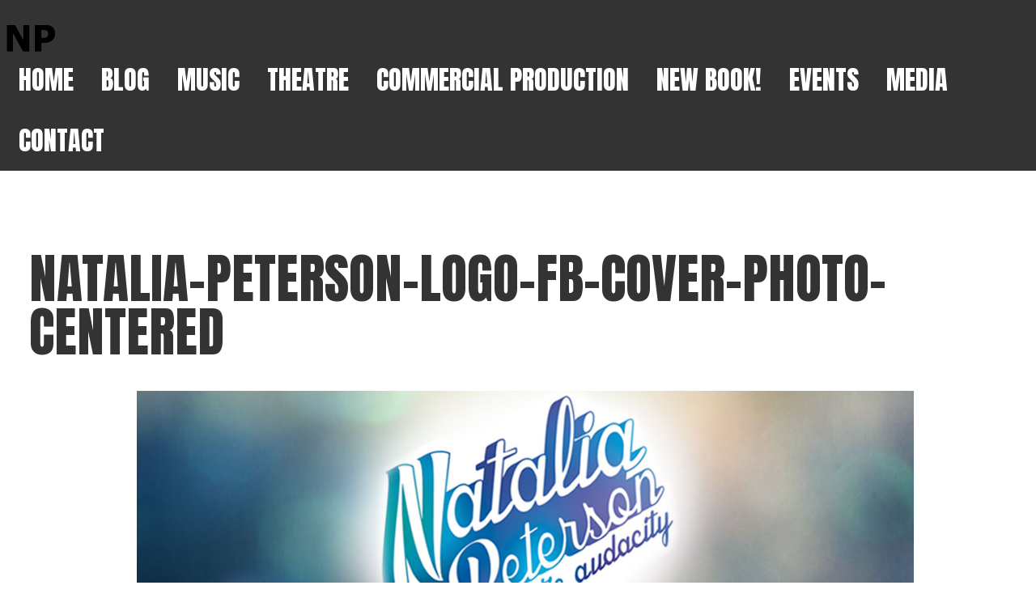

--- FILE ---
content_type: text/html; charset=UTF-8
request_url: http://nataliapeterson.org/blog/natalia-peterson-logo-fb-cover-photo-centered/
body_size: 10569
content:
<!doctype html>
<!--[if lt IE 7]> <html class="no-js lt-ie9 lt-ie8 lt-ie7" lang="en-US"> <![endif]-->
<!--[if IE 7]>    <html class="no-js lt-ie9 lt-ie8" lang="en-US"> <![endif]-->
<!--[if IE 8]>    <html class="no-js lt-ie9" lang="en-US"> <![endif]-->
<!--[if gt IE 8]><!--> <html class="no-js" lang="en-US" data-scroll="hidescroll"> <!--<![endif]-->
<head>
	<meta charset="UTF-8" />
	<title>Natalia-Peterson-Logo-FB-Cover-Photo-centered -</title>
	<meta name='robots' content='index, follow, max-image-preview:large, max-snippet:-1, max-video-preview:-1' />

	<!-- This site is optimized with the Yoast SEO plugin v24.9 - https://yoast.com/wordpress/plugins/seo/ -->
	<link rel="canonical" href="http://nataliapeterson.org/blog/natalia-peterson-logo-fb-cover-photo-centered/" />
	<meta property="og:locale" content="en_US" />
	<meta property="og:type" content="article" />
	<meta property="og:title" content="Natalia-Peterson-Logo-FB-Cover-Photo-centered -" />
	<meta property="og:url" content="http://nataliapeterson.org/blog/natalia-peterson-logo-fb-cover-photo-centered/" />
	<meta property="article:modified_time" content="2015-01-29T20:21:22+00:00" />
	<meta property="og:image" content="http://nataliapeterson.org/blog/natalia-peterson-logo-fb-cover-photo-centered" />
	<meta property="og:image:width" content="960" />
	<meta property="og:image:height" content="353" />
	<meta property="og:image:type" content="image/jpeg" />
	<script type="application/ld+json" class="yoast-schema-graph">{"@context":"https://schema.org","@graph":[{"@type":"WebPage","@id":"http://nataliapeterson.org/blog/natalia-peterson-logo-fb-cover-photo-centered/","url":"http://nataliapeterson.org/blog/natalia-peterson-logo-fb-cover-photo-centered/","name":"Natalia-Peterson-Logo-FB-Cover-Photo-centered -","isPartOf":{"@id":"http://nataliapeterson.org/#website"},"primaryImageOfPage":{"@id":"http://nataliapeterson.org/blog/natalia-peterson-logo-fb-cover-photo-centered/#primaryimage"},"image":{"@id":"http://nataliapeterson.org/blog/natalia-peterson-logo-fb-cover-photo-centered/#primaryimage"},"thumbnailUrl":"http://nataliapeterson.org/wp-content/uploads/2015/01/Natalia-Peterson-Logo-FB-Cover-Photo-centered.jpg","datePublished":"2015-01-29T20:20:48+00:00","dateModified":"2015-01-29T20:21:22+00:00","breadcrumb":{"@id":"http://nataliapeterson.org/blog/natalia-peterson-logo-fb-cover-photo-centered/#breadcrumb"},"inLanguage":"en-US","potentialAction":[{"@type":"ReadAction","target":["http://nataliapeterson.org/blog/natalia-peterson-logo-fb-cover-photo-centered/"]}]},{"@type":"ImageObject","inLanguage":"en-US","@id":"http://nataliapeterson.org/blog/natalia-peterson-logo-fb-cover-photo-centered/#primaryimage","url":"http://nataliapeterson.org/wp-content/uploads/2015/01/Natalia-Peterson-Logo-FB-Cover-Photo-centered.jpg","contentUrl":"http://nataliapeterson.org/wp-content/uploads/2015/01/Natalia-Peterson-Logo-FB-Cover-Photo-centered.jpg","width":960,"height":353},{"@type":"BreadcrumbList","@id":"http://nataliapeterson.org/blog/natalia-peterson-logo-fb-cover-photo-centered/#breadcrumb","itemListElement":[{"@type":"ListItem","position":1,"name":"Home","item":"http://nataliapeterson.org/"},{"@type":"ListItem","position":2,"name":"Blog","item":"http://nataliapeterson.org/blog/"},{"@type":"ListItem","position":3,"name":"Natalia-Peterson-Logo-FB-Cover-Photo-centered"}]},{"@type":"WebSite","@id":"http://nataliapeterson.org/#website","url":"http://nataliapeterson.org/","name":"","description":"Natalia Peterson&#039;s Professional Website","potentialAction":[{"@type":"SearchAction","target":{"@type":"EntryPoint","urlTemplate":"http://nataliapeterson.org/?s={search_term_string}"},"query-input":{"@type":"PropertyValueSpecification","valueRequired":true,"valueName":"search_term_string"}}],"inLanguage":"en-US"}]}</script>
	<!-- / Yoast SEO plugin. -->


<link rel='dns-prefetch' href='//html5shim.googlecode.com' />
<link rel="alternate" type="application/rss+xml" title=" &raquo; Feed" href="http://nataliapeterson.org/feed/" />
<link rel="alternate" type="application/rss+xml" title=" &raquo; Comments Feed" href="http://nataliapeterson.org/comments/feed/" />
<link rel="alternate" title="oEmbed (JSON)" type="application/json+oembed" href="http://nataliapeterson.org/wp-json/oembed/1.0/embed?url=http%3A%2F%2Fnataliapeterson.org%2Fblog%2Fnatalia-peterson-logo-fb-cover-photo-centered%2F" />
<link rel="alternate" title="oEmbed (XML)" type="text/xml+oembed" href="http://nataliapeterson.org/wp-json/oembed/1.0/embed?url=http%3A%2F%2Fnataliapeterson.org%2Fblog%2Fnatalia-peterson-logo-fb-cover-photo-centered%2F&#038;format=xml" />
<style id='wp-img-auto-sizes-contain-inline-css' type='text/css'>
img:is([sizes=auto i],[sizes^="auto," i]){contain-intrinsic-size:3000px 1500px}
/*# sourceURL=wp-img-auto-sizes-contain-inline-css */
</style>
<link rel='stylesheet' id='scap.flashblock-css' href='http://nataliapeterson.org/wp-content/plugins/compact-wp-audio-player/css/flashblock.css?ver=6.9' type='text/css' media='all' />
<link rel='stylesheet' id='scap.player-css' href='http://nataliapeterson.org/wp-content/plugins/compact-wp-audio-player/css/player.css?ver=6.9' type='text/css' media='all' />
<link rel='stylesheet' id='ale-shortcodes-css' href='http://nataliapeterson.org/wp-content/themes/orquidea/aletheme/shortcodes/shortcodes.css?ver=6.9' type='text/css' media='all' />
<style id='wp-emoji-styles-inline-css' type='text/css'>

	img.wp-smiley, img.emoji {
		display: inline !important;
		border: none !important;
		box-shadow: none !important;
		height: 1em !important;
		width: 1em !important;
		margin: 0 0.07em !important;
		vertical-align: -0.1em !important;
		background: none !important;
		padding: 0 !important;
	}
/*# sourceURL=wp-emoji-styles-inline-css */
</style>
<style id='wp-block-library-inline-css' type='text/css'>
:root{--wp-block-synced-color:#7a00df;--wp-block-synced-color--rgb:122,0,223;--wp-bound-block-color:var(--wp-block-synced-color);--wp-editor-canvas-background:#ddd;--wp-admin-theme-color:#007cba;--wp-admin-theme-color--rgb:0,124,186;--wp-admin-theme-color-darker-10:#006ba1;--wp-admin-theme-color-darker-10--rgb:0,107,160.5;--wp-admin-theme-color-darker-20:#005a87;--wp-admin-theme-color-darker-20--rgb:0,90,135;--wp-admin-border-width-focus:2px}@media (min-resolution:192dpi){:root{--wp-admin-border-width-focus:1.5px}}.wp-element-button{cursor:pointer}:root .has-very-light-gray-background-color{background-color:#eee}:root .has-very-dark-gray-background-color{background-color:#313131}:root .has-very-light-gray-color{color:#eee}:root .has-very-dark-gray-color{color:#313131}:root .has-vivid-green-cyan-to-vivid-cyan-blue-gradient-background{background:linear-gradient(135deg,#00d084,#0693e3)}:root .has-purple-crush-gradient-background{background:linear-gradient(135deg,#34e2e4,#4721fb 50%,#ab1dfe)}:root .has-hazy-dawn-gradient-background{background:linear-gradient(135deg,#faaca8,#dad0ec)}:root .has-subdued-olive-gradient-background{background:linear-gradient(135deg,#fafae1,#67a671)}:root .has-atomic-cream-gradient-background{background:linear-gradient(135deg,#fdd79a,#004a59)}:root .has-nightshade-gradient-background{background:linear-gradient(135deg,#330968,#31cdcf)}:root .has-midnight-gradient-background{background:linear-gradient(135deg,#020381,#2874fc)}:root{--wp--preset--font-size--normal:16px;--wp--preset--font-size--huge:42px}.has-regular-font-size{font-size:1em}.has-larger-font-size{font-size:2.625em}.has-normal-font-size{font-size:var(--wp--preset--font-size--normal)}.has-huge-font-size{font-size:var(--wp--preset--font-size--huge)}.has-text-align-center{text-align:center}.has-text-align-left{text-align:left}.has-text-align-right{text-align:right}.has-fit-text{white-space:nowrap!important}#end-resizable-editor-section{display:none}.aligncenter{clear:both}.items-justified-left{justify-content:flex-start}.items-justified-center{justify-content:center}.items-justified-right{justify-content:flex-end}.items-justified-space-between{justify-content:space-between}.screen-reader-text{border:0;clip-path:inset(50%);height:1px;margin:-1px;overflow:hidden;padding:0;position:absolute;width:1px;word-wrap:normal!important}.screen-reader-text:focus{background-color:#ddd;clip-path:none;color:#444;display:block;font-size:1em;height:auto;left:5px;line-height:normal;padding:15px 23px 14px;text-decoration:none;top:5px;width:auto;z-index:100000}html :where(.has-border-color){border-style:solid}html :where([style*=border-top-color]){border-top-style:solid}html :where([style*=border-right-color]){border-right-style:solid}html :where([style*=border-bottom-color]){border-bottom-style:solid}html :where([style*=border-left-color]){border-left-style:solid}html :where([style*=border-width]){border-style:solid}html :where([style*=border-top-width]){border-top-style:solid}html :where([style*=border-right-width]){border-right-style:solid}html :where([style*=border-bottom-width]){border-bottom-style:solid}html :where([style*=border-left-width]){border-left-style:solid}html :where(img[class*=wp-image-]){height:auto;max-width:100%}:where(figure){margin:0 0 1em}html :where(.is-position-sticky){--wp-admin--admin-bar--position-offset:var(--wp-admin--admin-bar--height,0px)}@media screen and (max-width:600px){html :where(.is-position-sticky){--wp-admin--admin-bar--position-offset:0px}}

/*# sourceURL=wp-block-library-inline-css */
</style><style id='global-styles-inline-css' type='text/css'>
:root{--wp--preset--aspect-ratio--square: 1;--wp--preset--aspect-ratio--4-3: 4/3;--wp--preset--aspect-ratio--3-4: 3/4;--wp--preset--aspect-ratio--3-2: 3/2;--wp--preset--aspect-ratio--2-3: 2/3;--wp--preset--aspect-ratio--16-9: 16/9;--wp--preset--aspect-ratio--9-16: 9/16;--wp--preset--color--black: #000000;--wp--preset--color--cyan-bluish-gray: #abb8c3;--wp--preset--color--white: #ffffff;--wp--preset--color--pale-pink: #f78da7;--wp--preset--color--vivid-red: #cf2e2e;--wp--preset--color--luminous-vivid-orange: #ff6900;--wp--preset--color--luminous-vivid-amber: #fcb900;--wp--preset--color--light-green-cyan: #7bdcb5;--wp--preset--color--vivid-green-cyan: #00d084;--wp--preset--color--pale-cyan-blue: #8ed1fc;--wp--preset--color--vivid-cyan-blue: #0693e3;--wp--preset--color--vivid-purple: #9b51e0;--wp--preset--gradient--vivid-cyan-blue-to-vivid-purple: linear-gradient(135deg,rgb(6,147,227) 0%,rgb(155,81,224) 100%);--wp--preset--gradient--light-green-cyan-to-vivid-green-cyan: linear-gradient(135deg,rgb(122,220,180) 0%,rgb(0,208,130) 100%);--wp--preset--gradient--luminous-vivid-amber-to-luminous-vivid-orange: linear-gradient(135deg,rgb(252,185,0) 0%,rgb(255,105,0) 100%);--wp--preset--gradient--luminous-vivid-orange-to-vivid-red: linear-gradient(135deg,rgb(255,105,0) 0%,rgb(207,46,46) 100%);--wp--preset--gradient--very-light-gray-to-cyan-bluish-gray: linear-gradient(135deg,rgb(238,238,238) 0%,rgb(169,184,195) 100%);--wp--preset--gradient--cool-to-warm-spectrum: linear-gradient(135deg,rgb(74,234,220) 0%,rgb(151,120,209) 20%,rgb(207,42,186) 40%,rgb(238,44,130) 60%,rgb(251,105,98) 80%,rgb(254,248,76) 100%);--wp--preset--gradient--blush-light-purple: linear-gradient(135deg,rgb(255,206,236) 0%,rgb(152,150,240) 100%);--wp--preset--gradient--blush-bordeaux: linear-gradient(135deg,rgb(254,205,165) 0%,rgb(254,45,45) 50%,rgb(107,0,62) 100%);--wp--preset--gradient--luminous-dusk: linear-gradient(135deg,rgb(255,203,112) 0%,rgb(199,81,192) 50%,rgb(65,88,208) 100%);--wp--preset--gradient--pale-ocean: linear-gradient(135deg,rgb(255,245,203) 0%,rgb(182,227,212) 50%,rgb(51,167,181) 100%);--wp--preset--gradient--electric-grass: linear-gradient(135deg,rgb(202,248,128) 0%,rgb(113,206,126) 100%);--wp--preset--gradient--midnight: linear-gradient(135deg,rgb(2,3,129) 0%,rgb(40,116,252) 100%);--wp--preset--font-size--small: 13px;--wp--preset--font-size--medium: 20px;--wp--preset--font-size--large: 36px;--wp--preset--font-size--x-large: 42px;--wp--preset--spacing--20: 0.44rem;--wp--preset--spacing--30: 0.67rem;--wp--preset--spacing--40: 1rem;--wp--preset--spacing--50: 1.5rem;--wp--preset--spacing--60: 2.25rem;--wp--preset--spacing--70: 3.38rem;--wp--preset--spacing--80: 5.06rem;--wp--preset--shadow--natural: 6px 6px 9px rgba(0, 0, 0, 0.2);--wp--preset--shadow--deep: 12px 12px 50px rgba(0, 0, 0, 0.4);--wp--preset--shadow--sharp: 6px 6px 0px rgba(0, 0, 0, 0.2);--wp--preset--shadow--outlined: 6px 6px 0px -3px rgb(255, 255, 255), 6px 6px rgb(0, 0, 0);--wp--preset--shadow--crisp: 6px 6px 0px rgb(0, 0, 0);}:where(.is-layout-flex){gap: 0.5em;}:where(.is-layout-grid){gap: 0.5em;}body .is-layout-flex{display: flex;}.is-layout-flex{flex-wrap: wrap;align-items: center;}.is-layout-flex > :is(*, div){margin: 0;}body .is-layout-grid{display: grid;}.is-layout-grid > :is(*, div){margin: 0;}:where(.wp-block-columns.is-layout-flex){gap: 2em;}:where(.wp-block-columns.is-layout-grid){gap: 2em;}:where(.wp-block-post-template.is-layout-flex){gap: 1.25em;}:where(.wp-block-post-template.is-layout-grid){gap: 1.25em;}.has-black-color{color: var(--wp--preset--color--black) !important;}.has-cyan-bluish-gray-color{color: var(--wp--preset--color--cyan-bluish-gray) !important;}.has-white-color{color: var(--wp--preset--color--white) !important;}.has-pale-pink-color{color: var(--wp--preset--color--pale-pink) !important;}.has-vivid-red-color{color: var(--wp--preset--color--vivid-red) !important;}.has-luminous-vivid-orange-color{color: var(--wp--preset--color--luminous-vivid-orange) !important;}.has-luminous-vivid-amber-color{color: var(--wp--preset--color--luminous-vivid-amber) !important;}.has-light-green-cyan-color{color: var(--wp--preset--color--light-green-cyan) !important;}.has-vivid-green-cyan-color{color: var(--wp--preset--color--vivid-green-cyan) !important;}.has-pale-cyan-blue-color{color: var(--wp--preset--color--pale-cyan-blue) !important;}.has-vivid-cyan-blue-color{color: var(--wp--preset--color--vivid-cyan-blue) !important;}.has-vivid-purple-color{color: var(--wp--preset--color--vivid-purple) !important;}.has-black-background-color{background-color: var(--wp--preset--color--black) !important;}.has-cyan-bluish-gray-background-color{background-color: var(--wp--preset--color--cyan-bluish-gray) !important;}.has-white-background-color{background-color: var(--wp--preset--color--white) !important;}.has-pale-pink-background-color{background-color: var(--wp--preset--color--pale-pink) !important;}.has-vivid-red-background-color{background-color: var(--wp--preset--color--vivid-red) !important;}.has-luminous-vivid-orange-background-color{background-color: var(--wp--preset--color--luminous-vivid-orange) !important;}.has-luminous-vivid-amber-background-color{background-color: var(--wp--preset--color--luminous-vivid-amber) !important;}.has-light-green-cyan-background-color{background-color: var(--wp--preset--color--light-green-cyan) !important;}.has-vivid-green-cyan-background-color{background-color: var(--wp--preset--color--vivid-green-cyan) !important;}.has-pale-cyan-blue-background-color{background-color: var(--wp--preset--color--pale-cyan-blue) !important;}.has-vivid-cyan-blue-background-color{background-color: var(--wp--preset--color--vivid-cyan-blue) !important;}.has-vivid-purple-background-color{background-color: var(--wp--preset--color--vivid-purple) !important;}.has-black-border-color{border-color: var(--wp--preset--color--black) !important;}.has-cyan-bluish-gray-border-color{border-color: var(--wp--preset--color--cyan-bluish-gray) !important;}.has-white-border-color{border-color: var(--wp--preset--color--white) !important;}.has-pale-pink-border-color{border-color: var(--wp--preset--color--pale-pink) !important;}.has-vivid-red-border-color{border-color: var(--wp--preset--color--vivid-red) !important;}.has-luminous-vivid-orange-border-color{border-color: var(--wp--preset--color--luminous-vivid-orange) !important;}.has-luminous-vivid-amber-border-color{border-color: var(--wp--preset--color--luminous-vivid-amber) !important;}.has-light-green-cyan-border-color{border-color: var(--wp--preset--color--light-green-cyan) !important;}.has-vivid-green-cyan-border-color{border-color: var(--wp--preset--color--vivid-green-cyan) !important;}.has-pale-cyan-blue-border-color{border-color: var(--wp--preset--color--pale-cyan-blue) !important;}.has-vivid-cyan-blue-border-color{border-color: var(--wp--preset--color--vivid-cyan-blue) !important;}.has-vivid-purple-border-color{border-color: var(--wp--preset--color--vivid-purple) !important;}.has-vivid-cyan-blue-to-vivid-purple-gradient-background{background: var(--wp--preset--gradient--vivid-cyan-blue-to-vivid-purple) !important;}.has-light-green-cyan-to-vivid-green-cyan-gradient-background{background: var(--wp--preset--gradient--light-green-cyan-to-vivid-green-cyan) !important;}.has-luminous-vivid-amber-to-luminous-vivid-orange-gradient-background{background: var(--wp--preset--gradient--luminous-vivid-amber-to-luminous-vivid-orange) !important;}.has-luminous-vivid-orange-to-vivid-red-gradient-background{background: var(--wp--preset--gradient--luminous-vivid-orange-to-vivid-red) !important;}.has-very-light-gray-to-cyan-bluish-gray-gradient-background{background: var(--wp--preset--gradient--very-light-gray-to-cyan-bluish-gray) !important;}.has-cool-to-warm-spectrum-gradient-background{background: var(--wp--preset--gradient--cool-to-warm-spectrum) !important;}.has-blush-light-purple-gradient-background{background: var(--wp--preset--gradient--blush-light-purple) !important;}.has-blush-bordeaux-gradient-background{background: var(--wp--preset--gradient--blush-bordeaux) !important;}.has-luminous-dusk-gradient-background{background: var(--wp--preset--gradient--luminous-dusk) !important;}.has-pale-ocean-gradient-background{background: var(--wp--preset--gradient--pale-ocean) !important;}.has-electric-grass-gradient-background{background: var(--wp--preset--gradient--electric-grass) !important;}.has-midnight-gradient-background{background: var(--wp--preset--gradient--midnight) !important;}.has-small-font-size{font-size: var(--wp--preset--font-size--small) !important;}.has-medium-font-size{font-size: var(--wp--preset--font-size--medium) !important;}.has-large-font-size{font-size: var(--wp--preset--font-size--large) !important;}.has-x-large-font-size{font-size: var(--wp--preset--font-size--x-large) !important;}
/*# sourceURL=global-styles-inline-css */
</style>

<style id='classic-theme-styles-inline-css' type='text/css'>
/*! This file is auto-generated */
.wp-block-button__link{color:#fff;background-color:#32373c;border-radius:9999px;box-shadow:none;text-decoration:none;padding:calc(.667em + 2px) calc(1.333em + 2px);font-size:1.125em}.wp-block-file__button{background:#32373c;color:#fff;text-decoration:none}
/*# sourceURL=/wp-includes/css/classic-themes.min.css */
</style>
<link rel='stylesheet' id='rs-plugin-settings-css' href='http://nataliapeterson.org/wp-content/plugins/revslider/rs-plugin/css/settings.css?ver=4.6.93' type='text/css' media='all' />
<style id='rs-plugin-settings-inline-css' type='text/css'>
.tp-caption a{color:#ff7302;text-shadow:none;-webkit-transition:all 0.2s ease-out;-moz-transition:all 0.2s ease-out;-o-transition:all 0.2s ease-out;-ms-transition:all 0.2s ease-out}.tp-caption a:hover{color:#ffa902}
/*# sourceURL=rs-plugin-settings-inline-css */
</style>
<link rel='stylesheet' id='aletheme_general_css-css' href='http://nataliapeterson.org/wp-content/themes/orquidea/css/general.css?ver=1.1' type='text/css' media='all' />
<script type="text/javascript" src="http://nataliapeterson.org/wp-content/plugins/compact-wp-audio-player/js/soundmanager2-nodebug-jsmin.js?ver=6.9" id="scap.soundmanager2-js"></script>
<script type="text/javascript" src="http://nataliapeterson.org/wp-includes/js/jquery/jquery.min.js?ver=3.7.1" id="jquery-core-js"></script>
<script type="text/javascript" src="http://nataliapeterson.org/wp-includes/js/jquery/jquery-migrate.min.js?ver=3.4.1" id="jquery-migrate-js"></script>
<script type="text/javascript" src="http://nataliapeterson.org/wp-content/plugins/revslider/rs-plugin/js/jquery.themepunch.tools.min.js?ver=4.6.93" id="tp-tools-js"></script>
<script type="text/javascript" src="http://nataliapeterson.org/wp-content/plugins/revslider/rs-plugin/js/jquery.themepunch.revolution.min.js?ver=4.6.93" id="revmin-js"></script>
<script type="text/javascript" src="http://nataliapeterson.org/wp-content/themes/orquidea/js/libs/modernizr-2.5.3.min.js?ver=1.1" id="ale_modernizr-js"></script>
<script type="text/javascript" src="http://html5shim.googlecode.com/svn/trunk/html5.js?ver=1.1" id="html5-shim-js"></script>
<link rel="https://api.w.org/" href="http://nataliapeterson.org/wp-json/" /><link rel="alternate" title="JSON" type="application/json" href="http://nataliapeterson.org/wp-json/wp/v2/media/384" /><link rel='shortlink' href='http://nataliapeterson.org/?p=384' />
		<script type="text/javascript">
			jQuery(document).ready(function() {
				// CUSTOM AJAX CONTENT LOADING FUNCTION
				var ajaxRevslider = function(obj) {
				
					// obj.type : Post Type
					// obj.id : ID of Content to Load
					// obj.aspectratio : The Aspect Ratio of the Container / Media
					// obj.selector : The Container Selector where the Content of Ajax will be injected. It is done via the Essential Grid on Return of Content
					
					var content = "";

					data = {};
					
					data.action = 'revslider_ajax_call_front';
					data.client_action = 'get_slider_html';
					data.token = 'ff4aa157c7';
					data.type = obj.type;
					data.id = obj.id;
					data.aspectratio = obj.aspectratio;
					
					// SYNC AJAX REQUEST
					jQuery.ajax({
						type:"post",
						url:"http://nataliapeterson.org/wp-admin/admin-ajax.php",
						dataType: 'json',
						data:data,
						async:false,
						success: function(ret, textStatus, XMLHttpRequest) {
							if(ret.success == true)
								content = ret.data;								
						},
						error: function(e) {
							console.log(e);
						}
					});
					
					 // FIRST RETURN THE CONTENT WHEN IT IS LOADED !!
					 return content;						 
				};
				
				// CUSTOM AJAX FUNCTION TO REMOVE THE SLIDER
				var ajaxRemoveRevslider = function(obj) {
					return jQuery(obj.selector+" .rev_slider").revkill();
				};

				// EXTEND THE AJAX CONTENT LOADING TYPES WITH TYPE AND FUNCTION
				var extendessential = setInterval(function() {
					if (jQuery.fn.tpessential != undefined) {
						clearInterval(extendessential);
						if(typeof(jQuery.fn.tpessential.defaults) !== 'undefined') {
							jQuery.fn.tpessential.defaults.ajaxTypes.push({type:"revslider",func:ajaxRevslider,killfunc:ajaxRemoveRevslider,openAnimationSpeed:0.3});   
							// type:  Name of the Post to load via Ajax into the Essential Grid Ajax Container
							// func: the Function Name which is Called once the Item with the Post Type has been clicked
							// killfunc: function to kill in case the Ajax Window going to be removed (before Remove function !
							// openAnimationSpeed: how quick the Ajax Content window should be animated (default is 0.3)
						}
					}
				},30);
			});
		</script>
		<link href='http://fonts.googleapis.com/css?family=Open+Sans+Condensed:300,300italic|Anton' rel='stylesheet' type='text/css'><style type='text/css'>
    body {
    background-color:#ffffff;background-repeat:repeat;background-position:top center;background-attachment:scroll;font-size:14px;font-style:normal;color:#838383;font-family:Arial;    }
    .slideimage {
    background-color:#ffffff;    }
    header#topheader {
    background-color:#ffffff;    }
    h1 {
    font-size:34px;font-style:normal;color:#838383;font-family:Open Sans Condensed;    }
    h2 {
    font-size:32px;font-style:normal;color:#838383;font-family:Open Sans Condensed;    }
    h3 {
    font-size:30px;font-style:normal;color:#838383;font-family:Open Sans Condensed;    }
    h4 {
    font-size:28px;font-style:normal;color:#838383;font-family:Open Sans Condensed;    }
    h5 {
    font-size:26px;font-style:normal;color:#838383;font-family:Open Sans Condensed;    }
    h6 {
    font-size:24px;font-style:normal;color:#838383;font-family:Open Sans Condensed;    }
    .headerfont,nav#topmenu ul li,.viewmoreposts h3,.widget .widtitle h4,.ale-tabs .ale-nav li,.ale-toggle .ale-toggle-title,.flexslider .descr h3 {
        font-family: Anton;
    }
    .bodyfont,.tagcloud a,nav#topmenu ul li span.desc_item_menu,nav#topmenu ul li ul li,.commentform section.comments .comment-author,.aletheme-blog-widget .entry-title,.aletheme-mostcommented-widget .entry-title,.aletheme-blog-widget .detail .entry-meta,.aletheme-mostcommented-widget .detail .entry-meta,.widget_archive ul,.widget_categories ul,.widget_nav_menu ul,.widget_meta ul,.widget_pages ul,.widget_recent_comments ul,.widget_recent_entries ul {
        font-family: Open Sans Condensed;
    }
    .firstcolor{
    color:#5971de;    }
    .teamlist li .imagebox,nav#topmenu ul li:hover > ul {
    border-color:#5971de;    }
    a,nav#topmenu ul li.current-menu-item a,nav#topmenu ul li a:hover,footer#footer-main div.socialprof a:hover,.teamlist li .imagebox .namemask .namecenter,.gallerypage .galleryitems .galitem .imagegally .mask2 .gallydate,.commentform section.respond label span.red  {
    color:#5971de;    }

    .firstbg,.bokeh li:nth-child(1),.bokeh li:nth-child(2),.bokeh li:nth-child(3),.bokeh li:nth-child(4),.cs-style-4 figcaption a,.tp-bannertimer,.opentime .timelineopening li .roundbox,.gallerypage .galleryitems .galitem .imagegally .mask1,.gallerypage .gallpbd .galitem .imagegally .mask1 {
    background-color:#5971de;    }

    input[type=text]:focus,
    input[type=email]:focus,
    input[type=url]:focus,
    input[type=search]:focus,
    input[type=password]:focus,
    textarea:focus {
        border-color:#5971de;    }

    button,
    input[type="button"],
    input[type="reset"],
    input[type="submit"] {
        background-color:#5971de;        font-family: Anton;
    }
    .tagcloud a {
    background-color:#5971de;    }
    .jspDrag {
        background-color:#5971de;    }

</style><style type="text/css">.wrapper
{
margin: 0 auto;
max-width: 99%;
width: 99%;
}
nav#topmenu ul {
    display: block;
    float: left;
    margin-left: 0px;
    position: relative;
}
#headerslider {
    max-height: 600px;
    overflow: hidden;
}
#headerslider2 {
    max-height: 100px;
    overflow: hidden;
}
.cusstyle15 {
    background-position: center center
    height: 10px
}</style>    <meta name="viewport" content="width=device-width, initial-scale=1, maximum-scale=1" />
	<link rel="shortcut icon" href="http://nataliapeterson.org/wp-content/uploads/2013/08/favicon.ico" />
	<link rel="pingback" href="http://nataliapeterson.org/xmlrpc.php" />
	<link rel="alternate" type="application/rss+xml" title=" RSS Feed" href="http://nataliapeterson.org/feed/" />
	</head>
<body class="attachment wp-singular attachment-template-default attachmentid-384 attachment-jpeg wp-theme-orquidea" >
            <div class="hidde">
            <ul class="bokeh">
                <li></li>
                <li></li>
                <li></li>
                <li></li>
            </ul>
        </div>
     
 	        <nav id="topmenu" class="topmenu cf" role="navigation">
        <div class="wrapper cf">
            <div class="logo">
                <h1>
                                            <a href="http://nataliapeterson.org/" class="customlogo logolinkurl"><img src="http://nataliapeterson.org/wp-content/uploads/2013/08/favicon1.ico" /></a>
                                    </h1>
            </div>
            <ul id="menu-menu-1" class="headermenu cf"><li id="menu-item-70" class="menu-item menu-item-type-post_type menu-item-object-page menu-item-home home"><a href="http://nataliapeterson.org/">Home</a></li>
<li id="menu-item-306" class="menu-item menu-item-type-post_type menu-item-object-page blog"><a href="http://nataliapeterson.org/blog/">Blog</a></li>
<li id="menu-item-72" class="menu-item menu-item-type-post_type menu-item-object-page music"><a href="http://nataliapeterson.org/music/">Music</a></li>
<li id="menu-item-73" class="menu-item menu-item-type-post_type menu-item-object-page theatre"><a href="http://nataliapeterson.org/theatre/">Theatre</a></li>
<li id="menu-item-96" class="menu-item menu-item-type-post_type menu-item-object-page commercial-production"><a href="http://nataliapeterson.org/commercial-production/">Commercial Production</a></li>
<li id="menu-item-97" class="menu-item menu-item-type-post_type menu-item-object-page new-book"><a href="http://nataliapeterson.org/new-book-im-not-the-pastors-wife/">NEW BOOK!</a></li>
<li id="menu-item-98" class="menu-item menu-item-type-post_type menu-item-object-page events"><a href="http://nataliapeterson.org/events/">Events</a></li>
<li id="menu-item-32328" class="menu-item menu-item-type-post_type menu-item-object-page media"><a href="http://nataliapeterson.org/media/">Media</a></li>
<li id="menu-item-99" class="menu-item menu-item-type-post_type menu-item-object-page contact"><a href="http://nataliapeterson.org/contact/">Contact</a></li>
</ul>        </div>
    </nav>
    <nav id="mobilenav" class="topmenu cf" role="navigation">
        <div class="logo">
            <h1>
                                    <a href="http://nataliapeterson.org/" class="customlogo logolinkurl"><img src="http://nataliapeterson.org/wp-content/uploads/2013/08/favicon1.ico" /></a>
                            </h1>
        </div>
        <select id="menu-menu-2" class="mobilemenu drop headerfont"><option value="" class="blank">&mdash;  &mdash;</option><option class="menu-item menu-item-type-post_type menu-item-object-page menu-item-home menu-item-70 menu-item-depth-0" value="http://nataliapeterson.org/">Home</option>
<option class="menu-item menu-item-type-post_type menu-item-object-page menu-item-306 menu-item-depth-0" value="http://nataliapeterson.org/blog/">Blog</option>
<option class="menu-item menu-item-type-post_type menu-item-object-page menu-item-72 menu-item-depth-0" value="http://nataliapeterson.org/music/">Music</option>
<option class="menu-item menu-item-type-post_type menu-item-object-page menu-item-73 menu-item-depth-0" value="http://nataliapeterson.org/theatre/">Theatre</option>
<option class="menu-item menu-item-type-post_type menu-item-object-page menu-item-96 menu-item-depth-0" value="http://nataliapeterson.org/commercial-production/">Commercial Production</option>
<option class="menu-item menu-item-type-post_type menu-item-object-page menu-item-97 menu-item-depth-0" value="http://nataliapeterson.org/new-book-im-not-the-pastors-wife/">NEW BOOK!</option>
<option class="menu-item menu-item-type-post_type menu-item-object-page menu-item-98 menu-item-depth-0" value="http://nataliapeterson.org/events/">Events</option>
<option class="menu-item menu-item-type-post_type menu-item-object-page menu-item-32328 menu-item-depth-0" value="http://nataliapeterson.org/media/">Media</option>
<option class="menu-item menu-item-type-post_type menu-item-object-page menu-item-99 menu-item-depth-0" value="http://nataliapeterson.org/contact/">Contact</option>
</select>    </nav>

		<header id='headerslider2' class='cusstyle15' style='<?php if(ale_get_option('headerimg')) { echo 'background-image:url('.ale_get_option('headerimg').');'; } ?></header>   	 

    <div id="content-main" role="main" class="cf">    <section class="singleblog wrapper cf">
                <div class="sectionboxtitle wrapper">
            <div class="boxtitle headerfont" style="margin-left: 15px;"> Natalia-Peterson-Logo-FB-Cover-Photo-centered</div>
            <div class="subtitle bodyfont" style="margin-left: 15px;">
                            </div>
            <div class="custompage cf">
                <article class="post-384 attachment type-attachment status-inherit hentry" id="post-384" data-post-id="384">                <p style="text-align: center;">
                    <a href="http://nataliapeterson.org/wp-content/uploads/2015/01/Natalia-Peterson-Logo-FB-Cover-Photo-centered.jpg"><img width="960" height="353" src="http://nataliapeterson.org/wp-content/uploads/2015/01/Natalia-Peterson-Logo-FB-Cover-Photo-centered.jpg" class="attachment-full size-full" alt="" decoding="async" fetchpriority="high" srcset="http://nataliapeterson.org/wp-content/uploads/2015/01/Natalia-Peterson-Logo-FB-Cover-Photo-centered.jpg 960w, http://nataliapeterson.org/wp-content/uploads/2015/01/Natalia-Peterson-Logo-FB-Cover-Photo-centered-300x110.jpg 300w" sizes="(max-width: 960px) 100vw, 960px" /></a>
                </p>
                                <footer>
                    <nav class="prev-next-links cf">
                        <span class="prev"><a href='http://nataliapeterson.org/blog/np-logo-bw-web/'>Previous Image</a></span> /
                        <span class="next"></span>
                    </nav>
                </footer>
                </article>            </div>
                    </div>

    </section>
<div class="divider"></div>
    </div>
    <footer id="footer-main" role="contentinfo">
        <div class="wrapper bodyfont cf">
                            <p class="copy"><p style="text-align: left;">Layout and Content Design by Tyler Johnston
© Copyright 2013, Orquidea WordPress Theme</p></p>
                        <div class="socialprof">
                                                                                                                                                                                                                                                <a href="http://nataliapeterson.org/feed" rel="external" class="socic rssicon">RSS</a>            </div>
        </div>
	</footer>
<script type="speculationrules">
{"prefetch":[{"source":"document","where":{"and":[{"href_matches":"/*"},{"not":{"href_matches":["/wp-*.php","/wp-admin/*","/wp-content/uploads/*","/wp-content/*","/wp-content/plugins/*","/wp-content/themes/orquidea/*","/*\\?(.+)"]}},{"not":{"selector_matches":"a[rel~=\"nofollow\"]"}},{"not":{"selector_matches":".no-prefetch, .no-prefetch a"}}]},"eagerness":"conservative"}]}
</script>

<!-- WP Audio player plugin v1.9.15 - https://www.tipsandtricks-hq.com/wordpress-audio-music-player-plugin-4556/ -->
    <script type="text/javascript">
        soundManager.useFlashBlock = true; // optional - if used, required flashblock.css
        soundManager.url = 'http://nataliapeterson.org/wp-content/plugins/compact-wp-audio-player/swf/soundmanager2.swf';
        function play_mp3(flg, ids, mp3url, volume, loops)
        {
            //Check the file URL parameter value
            var pieces = mp3url.split("|");
            if (pieces.length > 1) {//We have got an .ogg file too
                mp3file = pieces[0];
                oggfile = pieces[1];
                //set the file URL to be an array with the mp3 and ogg file
                mp3url = new Array(mp3file, oggfile);
            }

            soundManager.createSound({
                id: 'btnplay_' + ids,
                volume: volume,
                url: mp3url
            });

            if (flg == 'play') {
                    soundManager.play('btnplay_' + ids, {
                    onfinish: function() {
                        if (loops == 'true') {
                            loopSound('btnplay_' + ids);
                        }
                        else {
                            document.getElementById('btnplay_' + ids).style.display = 'inline';
                            document.getElementById('btnstop_' + ids).style.display = 'none';
                        }
                    }
                });
            }
            else if (flg == 'stop') {
    //soundManager.stop('btnplay_'+ids);
                soundManager.pause('btnplay_' + ids);
            }
        }
        function show_hide(flag, ids)
        {
            if (flag == 'play') {
                document.getElementById('btnplay_' + ids).style.display = 'none';
                document.getElementById('btnstop_' + ids).style.display = 'inline';
            }
            else if (flag == 'stop') {
                document.getElementById('btnplay_' + ids).style.display = 'inline';
                document.getElementById('btnstop_' + ids).style.display = 'none';
            }
        }
        function loopSound(soundID)
        {
            window.setTimeout(function() {
                soundManager.play(soundID, {onfinish: function() {
                        loopSound(soundID);
                    }});
            }, 1);
        }
        function stop_all_tracks()
        {
            soundManager.stopAll();
            var inputs = document.getElementsByTagName("input");
            for (var i = 0; i < inputs.length; i++) {
                if (inputs[i].id.indexOf("btnplay_") == 0) {
                    inputs[i].style.display = 'inline';//Toggle the play button
                }
                if (inputs[i].id.indexOf("btnstop_") == 0) {
                    inputs[i].style.display = 'none';//Hide the stop button
                }
            }
        }
    </script>
    	<script type="text/javascript">
	(function() {
		var po = document.createElement('script'); po.type = 'text/javascript'; po.async = true;
		po.src = 'https://apis.google.com/js/plusone.js';
		var s = document.getElementsByTagName('script')[0]; s.parentNode.insertBefore(po, s);
	})();
	</script>
	<script>!function(d,s,id){var js,fjs=d.getElementsByTagName(s)[0];if(!d.getElementById(id)){js=d.createElement(s);js.id=id;js.src="//platform.twitter.com/widgets.js";fjs.parentNode.insertBefore(js,fjs);}}(document,"script","twitter-wjs");</script>
    <script type="text/javascript" src="http://nataliapeterson.org/wp-includes/js/jquery/ui/core.min.js?ver=1.13.3" id="jquery-ui-core-js"></script>
<script type="text/javascript" src="http://nataliapeterson.org/wp-includes/js/jquery/ui/accordion.min.js?ver=1.13.3" id="jquery-ui-accordion-js"></script>
<script type="text/javascript" src="http://nataliapeterson.org/wp-includes/js/jquery/ui/tabs.min.js?ver=1.13.3" id="jquery-ui-tabs-js"></script>
<script type="text/javascript" src="http://nataliapeterson.org/wp-content/themes/orquidea/aletheme/shortcodes/js/ale-shortcodes-lib.js?ver=6.9" id="ale-shortcodes-lib-js"></script>
<script type="text/javascript" src="http://nataliapeterson.org/wp-includes/js/jquery/jquery.form.min.js?ver=4.3.0" id="jquery-form-js"></script>
<script type="text/javascript" src="http://nataliapeterson.org/wp-content/themes/orquidea/js/modules.js?ver=1.1" id="ale_modules-js"></script>
<script type="text/javascript" id="ale_scripts-js-extra">
/* <![CDATA[ */
var ale = {"template_dir":"http://nataliapeterson.org/wp-content/themes/orquidea","ajax_load_url":"http://nataliapeterson.org/wp-admin/admin-ajax.php","ajax_comments":"1","ajax_posts":"0","ajax_open_single":"0","is_mobile":"0","msg_thankyou":"Thank you for your comment!"};
//# sourceURL=ale_scripts-js-extra
/* ]]> */
</script>
<script type="text/javascript" src="http://nataliapeterson.org/wp-content/themes/orquidea/js/scripts.js?ver=1.1" id="ale_scripts-js"></script>
<script type="text/javascript" src="http://nataliapeterson.org/wp-includes/js/comment-reply.min.js?ver=6.9" id="comment-reply-js" async="async" data-wp-strategy="async" fetchpriority="low"></script>
<script id="wp-emoji-settings" type="application/json">
{"baseUrl":"https://s.w.org/images/core/emoji/17.0.2/72x72/","ext":".png","svgUrl":"https://s.w.org/images/core/emoji/17.0.2/svg/","svgExt":".svg","source":{"concatemoji":"http://nataliapeterson.org/wp-includes/js/wp-emoji-release.min.js?ver=6.9"}}
</script>
<script type="module">
/* <![CDATA[ */
/*! This file is auto-generated */
const a=JSON.parse(document.getElementById("wp-emoji-settings").textContent),o=(window._wpemojiSettings=a,"wpEmojiSettingsSupports"),s=["flag","emoji"];function i(e){try{var t={supportTests:e,timestamp:(new Date).valueOf()};sessionStorage.setItem(o,JSON.stringify(t))}catch(e){}}function c(e,t,n){e.clearRect(0,0,e.canvas.width,e.canvas.height),e.fillText(t,0,0);t=new Uint32Array(e.getImageData(0,0,e.canvas.width,e.canvas.height).data);e.clearRect(0,0,e.canvas.width,e.canvas.height),e.fillText(n,0,0);const a=new Uint32Array(e.getImageData(0,0,e.canvas.width,e.canvas.height).data);return t.every((e,t)=>e===a[t])}function p(e,t){e.clearRect(0,0,e.canvas.width,e.canvas.height),e.fillText(t,0,0);var n=e.getImageData(16,16,1,1);for(let e=0;e<n.data.length;e++)if(0!==n.data[e])return!1;return!0}function u(e,t,n,a){switch(t){case"flag":return n(e,"\ud83c\udff3\ufe0f\u200d\u26a7\ufe0f","\ud83c\udff3\ufe0f\u200b\u26a7\ufe0f")?!1:!n(e,"\ud83c\udde8\ud83c\uddf6","\ud83c\udde8\u200b\ud83c\uddf6")&&!n(e,"\ud83c\udff4\udb40\udc67\udb40\udc62\udb40\udc65\udb40\udc6e\udb40\udc67\udb40\udc7f","\ud83c\udff4\u200b\udb40\udc67\u200b\udb40\udc62\u200b\udb40\udc65\u200b\udb40\udc6e\u200b\udb40\udc67\u200b\udb40\udc7f");case"emoji":return!a(e,"\ud83e\u1fac8")}return!1}function f(e,t,n,a){let r;const o=(r="undefined"!=typeof WorkerGlobalScope&&self instanceof WorkerGlobalScope?new OffscreenCanvas(300,150):document.createElement("canvas")).getContext("2d",{willReadFrequently:!0}),s=(o.textBaseline="top",o.font="600 32px Arial",{});return e.forEach(e=>{s[e]=t(o,e,n,a)}),s}function r(e){var t=document.createElement("script");t.src=e,t.defer=!0,document.head.appendChild(t)}a.supports={everything:!0,everythingExceptFlag:!0},new Promise(t=>{let n=function(){try{var e=JSON.parse(sessionStorage.getItem(o));if("object"==typeof e&&"number"==typeof e.timestamp&&(new Date).valueOf()<e.timestamp+604800&&"object"==typeof e.supportTests)return e.supportTests}catch(e){}return null}();if(!n){if("undefined"!=typeof Worker&&"undefined"!=typeof OffscreenCanvas&&"undefined"!=typeof URL&&URL.createObjectURL&&"undefined"!=typeof Blob)try{var e="postMessage("+f.toString()+"("+[JSON.stringify(s),u.toString(),c.toString(),p.toString()].join(",")+"));",a=new Blob([e],{type:"text/javascript"});const r=new Worker(URL.createObjectURL(a),{name:"wpTestEmojiSupports"});return void(r.onmessage=e=>{i(n=e.data),r.terminate(),t(n)})}catch(e){}i(n=f(s,u,c,p))}t(n)}).then(e=>{for(const n in e)a.supports[n]=e[n],a.supports.everything=a.supports.everything&&a.supports[n],"flag"!==n&&(a.supports.everythingExceptFlag=a.supports.everythingExceptFlag&&a.supports[n]);var t;a.supports.everythingExceptFlag=a.supports.everythingExceptFlag&&!a.supports.flag,a.supports.everything||((t=a.source||{}).concatemoji?r(t.concatemoji):t.wpemoji&&t.twemoji&&(r(t.twemoji),r(t.wpemoji)))});
//# sourceURL=http://nataliapeterson.org/wp-includes/js/wp-emoji-loader.min.js
/* ]]> */
</script>

</body>
</html>

--- FILE ---
content_type: text/css
request_url: http://nataliapeterson.org/wp-content/themes/orquidea/aletheme/shortcodes/shortcodes.css?ver=6.9
body_size: 2034
content:
/*-----------------------------------------------------------------------------------*/
/*	Column Styles
/*-----------------------------------------------------------------------------------*/

.ale-one-half { width: 48%; }
.ale-one-third { width: 30.66%; }
.ale-two-third { width: 65.33%; }
.ale-one-fourth { width: 22%; }
.ale-three-fourth { width: 74%; }
.ale-one-fifth { width: 16.8%; }
.ale-two-fifth { width: 37.6%; }
.ale-three-fifth { width: 58.4%; }
.ale-four-fifth { width: 79.2%; }
.ale-one-sixth { width: 13.33%; }
.ale-five-sixth { width: 82.67%; }

.ale-one-half,
.ale-one-third,
.ale-two-third,
.ale-three-fourth,
.ale-one-fourth,
.ale-one-fifth,
.ale-two-fifth,
.ale-three-fifth,
.ale-four-fifth,
.ale-one-sixth,
.ale-five-sixth {
	position: relative;
	margin-right: 4%;
	margin-bottom: 2em;
	float: left;
}

.ale-column-last {
	margin-right: 0!important;
	clear: right;
}

/*-----------------------------------------------------------------------------------*/
/*	Button Styles
/*-----------------------------------------------------------------------------------*/

a.ale-button,
a.ale-button:visited {
	display: inline-block;
	color: #fff!important;
	text-decoration: none!important;
	text-align: center;
    font-size: 14px;
    text-transform: uppercase;
	outline: none;
	line-height: 1em;
	padding: 7px 13px!important;
	cursor: pointer;
	border-radius: 7px;
		-webkit-border-radius: 7px;
		-moz-border-radius: 7px;
		-o-border-radius: 7px;
	margin: 0 0.1em 1.5em 0!important;
	vertical-align: middle;
	background: #0c6fb1;
		background: -webkit-gradient(linear, left top, left bottom, from(#14a7cf), to(#0c6fb1));
		background: -webkit-linear-gradient(top, #14a7cf, #0c6fb1);
		background: -moz-linear-gradient(top, #14a7cf, #0c6fb1);
		background: -ms-linear-gradient(top, #14a7cf, #0c6fb1);
		background: -o-linear-gradient(top, #14a7cf, #0c6fb1);
}
	
a.ale-button.square {
	border-radius: 0px!important;
		-webkit-border-radius: 0px!important;
		-moz-border-radius: 0px!important;
		-o-border-radius: 0px!important;
}
	
a.ale-button.medium {
	padding: 11px 16px!important;
	font-size: 16px;
	border-radius: 10px;
		-webkit-border-radius: 10px;
		-moz-border-radius: 10px;
		-o-border-radius: 10px;
}

a.ale-button.large {
	padding: 15px 20px!important;
	font-size: 18px;
	border-radius: 10px;
		-webkit-border-radius: 15px;
		-moz-border-radius: 15px;
		-o-border-radius: 15px;
}

a.ale-button:hover {
	text-decoration: none;
    opacity:1;
    -moz-transition: none;
    -webkit-transition: none;
    -o-transition: color 0 ease-in;
    transition: none;
}
	
a.ale-button:active {
	position: relative;
	top: 1px;
	box-shadow: inset 0 1px 0 rgba(255,255,255,0.9);
		-webkit-box-shadow: inset 0 1px 0 rgba(255,255,255,0.4);
		-moz-box-shadow: inset 0 1px 0 rgba(255,255,255,0.4);
		-o-box-shadow: inset 0 1px 0 rgba(255,255,255,0.4);
}
	
a.ale-button.green {
	background: #7ab01a;

}
	
a.ale-button.green:hover {
	background: #7ab01a;
        background: -webkit-gradient(linear, left top, left bottom, from(#b1d960), to(#7ab01a));
        background: -webkit-linear-gradient(top, #b1d960, #7ab01a);
        background: -moz-linear-gradient(top, #b1d960, #7ab01a);
        background: -ms-linear-gradient(top, #b1d960, #7ab01a);
        background: -o-linear-gradient(top, #b1d960, #7ab01a);
    }
	
a.ale-button.light-blue {
	background: #579cca;
}

a.ale-button.light-blue:hover {
	background: #579cca;
        background: -webkit-gradient(linear, left top, left bottom, from(#46cae8), to(#579cca));
        background: -webkit-linear-gradient(top, #46cae8, #579cca);
        background: -moz-linear-gradient(top, #46cae8, #579cca);
        background: -ms-linear-gradient(top, #46cae8, #579cca);
        background: -o-linear-gradient(top, #46cae8, #579cca);
}

a.ale-button.blue {
	background: #0c6fb1;
}
	
a.ale-button.blue:hover {
	background: #0c6fb1;
        background: -webkit-gradient(linear, left top, left bottom, from(#14a7cf), to(#0c6fb1));
        background: -webkit-linear-gradient(top, #14a7cf, #0c6fb1);
        background: -moz-linear-gradient(top, #14a7cf, #0c6fb1);
        background: -ms-linear-gradient(top, #14a7cf, #0c6fb1);
        background: -o-linear-gradient(top, #14a7cf, #0c6fb1);
}

a.ale-button.red {
	background: #d92226;
}
	
a.ale-button.red:hover {
	background: #d92226;
        background: -webkit-gradient(linear, left top, left bottom, from(#f1373b), to(#d92226));
        background: -webkit-linear-gradient(top, #f1373b, #d92226);
        background: -moz-linear-gradient(top, #f1373b, #d92226);
        background: -ms-linear-gradient(top, #f1373b, #d92226);
        background: -o-linear-gradient(top, #f1373b, #d92226);
}
	
a.ale-button.orange {
   background: #ffa800;
}
	
a.ale-button.orange:hover {
   background: #ffa800;
        background: -webkit-gradient(linear, left top, left bottom, from(#ffce4f), to(#ffa800));
        background: -webkit-linear-gradient(top, #ffce4f, #ffa800);
        background: -moz-linear-gradient(top, #ffce4f, #ffa800);
        background: -ms-linear-gradient(top, #ffce4f, #ffa800);
        background: -o-linear-gradient(top, #ffce4f, #ffa800);
}

a.ale-button.purple {
   background: #d17ac6;
}
	
a.ale-button.purple:hover {
   background: #d17ac6;
        background: -webkit-gradient(linear, left top, left bottom, from(#e3acdc), to(#d17ac6));
        background: -webkit-linear-gradient(top, #e3acdc, #d17ac6);
        background: -moz-linear-gradient(top, #e3acdc, #d17ac6);
        background: -ms-linear-gradient(top, #e3acdc, #d17ac6);
        background: -o-linear-gradient(top, #e3acdc, #d17ac6);
}
	
a.ale-button.grey {
	color: #555!important;
	text-shadow: 0 1px 0 rgba(255,255,255,0.2);
	background: #e5e5e5;
}
	
a.ale-button.grey:hover {
	background: #e5e5e5;
        background: -webkit-gradient(linear, left top, left bottom, from(#efefef), to(#e5e5e5));
        background: -webkit-linear-gradient(top, #efefef, #e5e5e5);
        background: -moz-linear-gradient(top, #efefef, #e5e5e5);
        background: -ms-linear-gradient(top, #efefef, #e5e5e5);
        background: -o-linear-gradient(top, #efefef, #e5e5e5);
}
	
a.ale-button.black {
	background: #333333;
}
	
a.ale-button.black:hover {
	background: #333333;
        background: -webkit-gradient(linear, left top, left bottom, from(#515151), to(#333333));
        background: -webkit-linear-gradient(top, #515151, #333333);
        background: -moz-linear-gradient(top, #515151, #333333);
        background: -ms-linear-gradient(top, #515151, #333333);
        background: -o-linear-gradient(top, #515151, #333333);
}

/*-----------------------------------------------------------------------------------*/
/*	Alert Styles
/*-----------------------------------------------------------------------------------*/

.ale-alert {
    padding: 1.2em;
    margin: 0 0 1.5em 0;
    line-height: 1.6em;
    /*border-radius: 4px!important;
		-webkit-border-radius: 4px!important;
		-moz-border-radius: 4px!important;
		-o-border-radius: 4px!important;
	box-shadow: 0 1px 2px rgba(0,0,0,0.05), inset 0 1px 0 rgba(255,255,255,0.6);
		-webkit-box-shadow: 0 1px 2px rgba(0,0,0,0.05), inset 0 1px 0 rgba(255,255,255,0.6);
		-moz-box-shadow: 0 1px 2px rgba(0,0,0,0.05), inset 0 1px 0 rgba(255,255,255,0.6);
		-o-box-shadow: 0 1px 2px rgba(0,0,0,0.05), inset 0 1px 0 rgba(255,255,255,0.6);*/
}

.ale-alert.white {
    background: #fff;
    border: 1px solid #c4c5c7;
    color: #5f6062;
}

.ale-alert.red {
    background: #d92226;
    border: 1px solid #990003;
    color: #ffffff;
}

.ale-alert.yellow {
    background: #ffe076;
    border: 1px solid #e6b65a;
    color: #5f6062;
}

.ale-alert.green {
    background: #c9f5a9;
    border: 1px solid #abc99d;
    color: #5f6062;
}
	
.ale-alert.grey {
    background: #e5e5e5;
    border: 1px solid #c4c5c7;
    color: #5f6062;
}

/*-----------------------------------------------------------------------------------*/
/*	Tab Styles
/*-----------------------------------------------------------------------------------*/

.ale-tabs.ui-tabs .ui-tabs-hide {
    position: absolute;
    left: -10000px;
}

.ale-tabs {
	background: none;
	margin: 0 0 2em 0;
}

.ale-tabs .ale-nav {
	list-style: none!important;
	margin: 0!important;
	padding: 0;
	background: none;
	border: 0;
	float: none;
}

.ale-tabs .ale-nav li {
	float: left;
	position: relative;
	z-index: 10;
    margin-right: 2px;
	list-style: none!important;
}

.ale-tabs .ale-nav .ui-tabs-active a {
    color:#585858!important;
}
	

.ale-tabs .ale-nav li a {

    display: block;
    overflow: hidden;
    text-decoration: none;
    letter-spacing: 1px;
    color:#5f6062;
    font-size: 19px;
    background: #e5e5e5;
    text-transform: uppercase;
    padding: 10px 17px 0 17px;
    height: 30px;
    border-top: 1px solid #c4c5c7;
    border-left: 1px solid #c4c5c7;
    border-right: 1px solid #c4c5c7;
}
	
.ale-tabs .ale-nav li a:hover {
	background: #f3f3f3!important;
    opacity:1;
	margin: 0!important;
    color:#585858!important;
}

.ale-tabs .ale-nav .ui-tabs-selected a,
.ale-tabs .ale-nav .ui-tabs-active a {
	height: 30px;
	background: #ffffff;
    border-top: 1px solid #c4c5c7;
    border-left: 1px solid #c4c5c7;
    border-right: 1px solid #c4c5c7;
}

.ale-tabs .ale-tab {
	background: #ffffff;
	padding: 10px;
	border: 1px solid #c4c5c7;
}

/*-----------------------------------------------------------------------------------*/
/*	Toggle Styles
/*-----------------------------------------------------------------------------------*/

.ale-toggle { margin: 0 0 20px 0; }

.ale-toggle .ale-toggle-title {
	display: block;
    text-transform: uppercase;
    letter-spacing: 1px;
	cursor: pointer;
	outline: none;
	position: relative;
    background: #333333;
    color:#ffffff;
    font-size: 28px;
    text-indent: 50px;
    line-height: 70px;
    height: 70px;
}
	
.ale-toggle .ale-toggle-title:hover {
    -moz-opacity: 0.7;
    -khtml-opacity: 0.7;
    -webkit-opacity: 0.7;
    opacity: 0.7;
    -webkit-transition: all 300ms ease-in-out;
    -moz-transition: all 300ms ease-in-out;
    -ms-transition: all 300ms ease-in-out;
    -o-transition: all 300ms ease-in-out;
    transition: all 300ms ease-in-out;
}

.ale-toggle-inner {
    padding: 10px 10px 10px 50px;
	border-top: none;
}

.ale-toggle span.ui-icon {
    background: url(images/toggles/plusa.png) no-repeat;
    width: 24px;
    height: 24px;
    position: absolute;
    top: 50%;
    left: 10px;
    margin: -13px 0 0 0;
}

.ale-toggle .ui-state-active .ui-icon { background: url(images/toggles/minus.png) no-repeat; }

/* Clearfix */
.ale-clearfix:before,
.ale-clearfix:after { content:""; display:table; }
.ale-clearfix:after { clear: both; }

--- FILE ---
content_type: text/css
request_url: http://nataliapeterson.org/wp-content/themes/orquidea/css/general.css?ver=1.1
body_size: 10680
content:
.nobreak {
  -webkit-column-break-inside: avoid;
  -moz-column-break-inside: avoid;
  -o-column-break-inside: avoid;
  -ms-column-break-inside: avoid;
  display: table;
}
/* Reset styles
*******************************/
article,
aside,
details,
figcaption,
figure,
footer,
header,
hgroup,
nav,
section {
  display: block;
}
audio[controls],
canvas,
video {
  display: inline-block;
}
html {
  overflow-y: scroll;
  /* 1 */

  -webkit-tap-highlight-color: rgba(0, 0, 0, 0);
  /* 2 */

  -webkit-text-size-adjust: 100%;
  /* 3 */

  -ms-text-size-adjust: 100%;
}
body,
div,
span,
applet,
object,
iframe,
h1,
h2,
h3,
h4,
h5,
h6,
p,
blockquote,
pre,
ul,
li,
ol,
a,
em,
img,
strong,
fieldset,
form,
label,
article,
aside,
details,
figcaption,
figure,
footer,
header,
hgroup,
nav,
section {
  margin: 0;
  padding: 0;
  border: 0;
  outline: 0;
  font-weight: inherit;
  font-style: inherit;
  font-size: 100%;
  font-family: inherit;
  vertical-align: baseline;
  list-style: none;
}
:focus {
  outline: 0;
}
img {
  vertical-align: middle;
  outline: 0;
}
button::-moz-focus-inner,
input[type="reset"]::-moz-focus-inner,
input[type="button"]::-moz-focus-inner,
input[type="submit"]::-moz-focus-inner,
input[type="file"] > input[type="button"]::-moz-focus-inner {
  border: none;
}
html,
body,
textarea,
input {
  -webkit-text-size-adjust: none;
}
body {
  text-align: left;
  font-family: sans-serif;
  font-size: 12px;
  font-weight: normal;
  line-height: 1.2;
}
/* Form Elements
*******************************/
button,
input[type="button"],
input[type="reset"],
input[type="submit"] {
  cursor: pointer;
  border: none;
  height: 60px;
  padding-left: 20px;
  padding-right: 20px;
  -webkit-appearance: button;
  font-size: 30px;
  background: transparent;
  color: #ffffff;
  text-transform: uppercase;
}
button:hover,
input[type="button"]:hover,
input[type="reset"]:hover,
input[type="submit"]:hover {
  -moz-opacity: 0.75;
  -khtml-opacity: 0.75;
  -webkit-opacity: 0.75;
  opacity: 0.75;
  -webkit-transition: all 300ms ease-in-out;
  -moz-transition: all 300ms ease-in-out;
  -ms-transition: all 300ms ease-in-out;
  -o-transition: all 300ms ease-in-out;
  transition: all 300ms ease-in-out;
}
input[type=text],
input[type=email],
input[type=url],
input[type=search],
input[type=password],
textarea {
  border: 3px solid #b9b9b9;
  height: 35px;
  width: 100%;
  font-size: 14px;
  padding: 5px;
  color: #838383;
  -webkit-transition: all 100ms linear;
  -moz-transition: all 100ms linear;
  -ms-transition: all 100ms linear;
  -o-transition: all 100ms linear;
  transition: all 100ms linear;
}
textarea {
  resize: none;
}
.fl {
  float: left !important;
}
.fr {
  float: right !important;
}
.l {
  text-align: left;
}
.c {
  text-align: center;
}
.j {
  text-align: justify;
}
.r {
  text-align: right;
}
/* Clearfix
*******************************/
.cf:before,
.cf:after {
  content: "";
  display: table;
}
.cf:after {
  clear: both;
}
.clear {
  clear: both;
}
/* Links
*******************************/
a {
  text-decoration: none;
  cursor: pointer;
  -webkit-transition: color 100ms linear;
  -moz-transition: color 100ms linear;
  -ms-transition: color 100ms linear;
  -o-transition: color 100ms linear;
  transition: color 100ms linear;
}
/* Headers
*******************************/
h1,
h2,
h3,
h4,
h5,
h6 {
  margin-bottom: 1em;
  text-transform: uppercase;
  font-style: normal;
  font-weight: 300;
}
h1 {
  font-size: 28px;
}
h2 {
  font-size: 22px;
}
h3 {
  font-size: 18px;
}
h4 {
  font-size: 14px;
}
h5 {
  font-size: 12px;
}
h6 {
  font-size: 10px;
}
/* Text elements
*******************************/
p {
  margin: 0 0 1em 0;
  text-align: left;
  line-height: 1.5;
}
strong {
  font-weight: bold;
}
em {
  font-style: italic;
}
img {
  border: 0;
}
.small {
  font-size: 10px;
}
hr {
  display: block;
  height: 0px;
  line-height: 0px;
  border: 0;
  border-top: 1px solid;
  border-bottom: 1px solid;
  margin: 16px 0;
  float: none;
  clear: both;
  padding: 0;
}
/* Wordpress Typo
*******************************/
.story,
.defaultwp,
.contentaboutbox {
  line-height: 1.5;
}
.story ul,
.defaultwp ul,
.contentaboutbox ul {
  list-style: square;
}
.story ul li,
.defaultwp ul li,
.contentaboutbox ul li {
  list-style: square;
}
.story ol,
.defaultwp ol,
.contentaboutbox ol {
  list-style: decimal;
}
.story ol li,
.defaultwp ol li,
.contentaboutbox ol li {
  list-style: decimal;
}
.story ul,
.defaultwp ul,
.contentaboutbox ul,
.story ol,
.defaultwp ol,
.contentaboutbox ol {
  margin: 0 0 1em 1.5em;
  line-height: 1.5;
}
.story ul ul,
.defaultwp ul ul,
.contentaboutbox ul ul,
.story ol ul,
.defaultwp ol ul,
.contentaboutbox ol ul,
.story ul ol,
.defaultwp ul ol,
.contentaboutbox ul ol,
.story ol ol,
.defaultwp ol ol,
.contentaboutbox ol ol {
  margin-bottom: 0;
}
.story ol ol,
.defaultwp ol ol,
.contentaboutbox ol ol {
  list-style: upper-alpha;
}
.story ol ol ol,
.defaultwp ol ol ol,
.contentaboutbox ol ol ol {
  list-style: lower-roman;
}
.story ol ol ol ol,
.defaultwp ol ol ol ol,
.contentaboutbox ol ol ol ol {
  list-style: lower-alpha;
}
.story h1,
.defaultwp h1,
.contentaboutbox h1,
.story h2,
.defaultwp h2,
.contentaboutbox h2,
.story h3,
.defaultwp h3,
.contentaboutbox h3,
.story h4,
.defaultwp h4,
.contentaboutbox h4,
.story h5,
.defaultwp h5,
.contentaboutbox h5,
.story h6,
.defaultwp h6,
.contentaboutbox h6 {
  text-transform: none;
  margin-bottom: .5em;
}
.story a:link,
.defaultwp a:link,
.contentaboutbox a:link,
.story a:visited,
.defaultwp a:visited,
.contentaboutbox a:visited,
.story a:hover,
.defaultwp a:hover,
.contentaboutbox a:hover,
.story a:active,
.defaultwp a:active,
.contentaboutbox a:active {
  text-decoration: none;
}
.story table,
.defaultwp table,
.contentaboutbox table {
  width: auto;
  border-collapse: collapse;
  margin-bottom: 18px;
}
.story table td,
.defaultwp table td,
.contentaboutbox table td,
.story table th,
.defaultwp table th,
.contentaboutbox table th {
  padding: 6px 10px;
  text-align: center;
  border: 1px solid #ccc;
}
.story table th,
.defaultwp table th,
.contentaboutbox table th {
  font-weight: bold;
}
.story pre,
.defaultwp pre,
.contentaboutbox pre,
.story code,
.defaultwp code,
.contentaboutbox code {
  background: #ffffff;
  padding: 20px;
  box-shadow: 1px 1px 2px #d0d0d0;
  color: #4a4a4a;
  display: block;
  margin: 10px 15px 10px 0px;
}
.story address,
.defaultwp address,
.contentaboutbox address {
  display: inline-block;
  padding: 20px;
  background: #eaeaea;
  line-height: 20px;
  margin-bottom: 15px;
}
.story .wp-caption,
.defaultwp .wp-caption,
.contentaboutbox .wp-caption {
  box-shadow: 1px 1px 2px #bebebe;
  width: auto;
}
.story .wp-caption p.wp-caption-text,
.defaultwp .wp-caption p.wp-caption-text,
.contentaboutbox .wp-caption p.wp-caption-text {
  background: #ffffff;
  text-align: center;
  color: #a1a1a1!important;
  margin: 0!important;
}
.story dl,
.defaultwp dl,
.contentaboutbox dl {
  background: #ffffff;
  padding: 20px;
  box-shadow: 1px 1px 2px #d0d0d0;
  color: #4a4a4a;
  display: block;
  margin: 10px 20px 10px 0px;
}
.story dl dt,
.defaultwp dl dt,
.contentaboutbox dl dt {
  width: 150px;
  float: left;
  font-size: 13px;
  line-height: 13px;
  color: #000000;
  text-transform: uppercase;
}
.story dl dd,
.defaultwp dl dd,
.contentaboutbox dl dd {
  margin-left: 160px;
  margin-bottom: 10px;
  line-height: 18px;
}
.story img.size-auto,
.defaultwp img.size-auto,
.contentaboutbox img.size-auto,
.story img.size-full,
.defaultwp img.size-full,
.contentaboutbox img.size-full,
.story img.size-large,
.defaultwp img.size-large,
.contentaboutbox img.size-large,
.story img.size-medium,
.defaultwp img.size-medium,
.contentaboutbox img.size-medium,
.story .attachment img,
.defaultwp .attachment img,
.contentaboutbox .attachment img {
  max-width: 100%;
  /* When images are too wide for containing element, force them to fit. */

  height: auto;
  /* Override height to match resized width for correct aspect ratio. */

}
.story .alignleft,
.defaultwp .alignleft,
.contentaboutbox .alignleft,
.story img.alignleft,
.defaultwp img.alignleft,
.contentaboutbox img.alignleft {
  display: inline;
  float: left;
  margin-right: 1em;
}
.story .alignright,
.defaultwp .alignright,
.contentaboutbox .alignright,
.story img.alignright,
.defaultwp img.alignright,
.contentaboutbox img.alignright {
  display: inline;
  float: right;
  margin-left: 1em;
}
.story .aligncenter,
.defaultwp .aligncenter,
.contentaboutbox .aligncenter,
.story img.aligncenter,
.defaultwp img.aligncenter,
.contentaboutbox img.aligncenter {
  clear: both;
  display: block;
  margin-left: auto;
  margin-right: auto;
}
.story img.alignleft,
.defaultwp img.alignleft,
.contentaboutbox img.alignleft,
.story img.alignright,
.defaultwp img.alignright,
.contentaboutbox img.alignright,
.story img.aligncenter,
.defaultwp img.aligncenter,
.contentaboutbox img.aligncenter {
  margin-bottom: 1em;
}
.story .wp-caption,
.defaultwp .wp-caption,
.contentaboutbox .wp-caption {
  line-height: 1.5;
  margin-bottom: 1em;
  text-align: center;
}
.story .wp-caption p.wp-caption-text,
.defaultwp .wp-caption p.wp-caption-text,
.contentaboutbox .wp-caption p.wp-caption-text {
  color: #888;
  font-size: 11px;
  margin: 0;
  padding: 5px;
}
.story .wp-smiley,
.defaultwp .wp-smiley,
.contentaboutbox .wp-smiley {
  margin: 0;
}
/* FlexSlider Necessary Styles
*********************************/
.flexslider {
  position: relative;
}
.flexslider ul,
.flexslider ol {
  margin: 0;
  padding: 0;
  list-style: none;
}
.flexslider ul li,
.flexslider ol li {
  margin: 0;
  padding: 0;
  list-style: none;
}
.flexslider .slides > li {
  position: relative;
  display: none;
  -webkit-backface-visibility: hidden;
  text-align: center;
}
.flexslider .slides img {
  max-width: 100%;
  display: block;
  margin: 0 auto;
  height: auto;
  width: auto;
}
.flexslider .descr {
  position: absolute;
  bottom: 0;
  left: 0;
  right: 0;
  padding: 10px;
  background: rgba(100, 100, 100, 0.5);
  color: #fff;
  text-align: left;
}
.flexslider .descr h3 {
  text-align: left;
}
.flexslider .descr .text p:last-child {
  margin-bottom: 0;
}
.flex-container {
  position: relative;
}
/* Clearfix for the .slides element */
.slides:after {
  content: ".";
  display: block;
  clear: both;
  visibility: hidden;
  line-height: 0;
  height: 0;
}
html[xmlns] .slides {
  display: block;
}
* html .slides {
  height: 1%;
}
.nobreak {
  -webkit-column-break-inside: avoid;
  -moz-column-break-inside: avoid;
  -o-column-break-inside: avoid;
  -ms-column-break-inside: avoid;
  display: table;
}
header#top {
  background-color: #838383;
  height: 598px;
  width: 100%;
  background-position: center;
  background-repeat: no-repeat;
}
header#top .headertext {
  color: #d0d0d0;
  font-size: 34px;
  text-transform: uppercase;
  width: 400px;
  margin: 35px 0px 0px 50px;
  text-align: center;
}
.logo {
  width: 135px;
  height: 61px;
  float: left;
}
.logo h1 {
  margin-top: 16px;
  margin-bottom: 12px;
}
.logo h1 a.alelogo {
  width: 135px;
  height: 61px;
  display: block;
  background: url(images/logo.png) center no-repeat;
  text-indent: -9999px;
}
nav#mobilenav {
  width: 100%;
  display: none;
  z-index: 99999;
  background-color: #333333;
  height: 90px;
}
nav#mobilenav .logo {
  margin-left: 20px;
}
nav#mobilenav select {
  display: inline-block;
  float: right;
  margin-right: 20px;
  height: 40px;
  margin-top: 26px;
  width: 50%;
  text-transform: uppercase;
  font-size: 24px;
  color: #333333;
}
nav#topmenu {
  position: relative;
  z-index: 8888;
  width: 100%;
  background-color: #333333;
}
nav#topmenu ul {
  margin-left: 40px;
  display: block;
  float: left;
  position: relative;
}
nav#topmenu ul ul {
  position: absolute;
  border-bottom: 4px solid #ffffff;
  top: 100%;
  z-index: 9999;
  display: none;
  width: 215px;
  background-color: #d2d2d2;
  font-size: 16px;
  margin-left: 0;
  padding: 0px;
}
nav#topmenu ul ul li.current-menu-item a {
  background: #333333 url(images/menuhov.png) 16px 50% no-repeat;
  color: #ffffff;
}
nav#topmenu ul ul li:first-child {
  border-top: 0px;
}
nav#topmenu ul ul li {
  display: block;
  float: none;
  font-size: 16px;
  border-top: 1px solid #a8a8a8;
}
nav#topmenu ul ul li a {
  padding: 0;
  background: url(images/menu.png) 16px 50% no-repeat;
  padding-left: 30px;
  padding-right: 10px;
  color: #333333;
  line-height: 34px;
  -webkit-transition: all 500ms ease-in-out;
  -moz-transition: all 500ms ease-in-out;
  -ms-transition: all 500ms ease-in-out;
  -o-transition: all 500ms ease-in-out;
  transition: all 500ms ease-in-out;
}
nav#topmenu ul ul li a:hover {
  padding-left: 35px;
  background: #333333 url(images/menuhov.png) 16px 50% no-repeat;
  color: #ffffff;
  -webkit-transition: all 200ms ease-in-out;
  -moz-transition: all 200ms ease-in-out;
  -ms-transition: all 200ms ease-in-out;
  -o-transition: all 200ms ease-in-out;
  transition: all 200ms ease-in-out;
}
nav#topmenu ul li:hover > ul {
  display: block;
}
nav#topmenu ul li:hover > ul li.current-menu-item a {
  background: #333333 url(images/menuhov.png) 16px 50% no-repeat;
  color: #ffffff;
}
nav#topmenu ul li:hover > ul li a {
  background-color: #d2d2d2;
  color: #333333;
}
nav#topmenu ul li:hover > ul li a:hover {
  padding-left: 35px;
  background: #333333 url(images/menuhov.png) 16px 50% no-repeat;
  color: #ffffff;
  -webkit-transition: all 200ms ease-in-out;
  -moz-transition: all 200ms ease-in-out;
  -ms-transition: all 200ms ease-in-out;
  -o-transition: all 200ms ease-in-out;
  transition: all 200ms ease-in-out;
}
nav#topmenu ul li.current-menu-item a {
  background-color: #212121;
}
nav#topmenu ul li.current-menu-item a span.desc_item_menu {
  color: #ffffff;
}
nav#topmenu ul li {
  display: inline-block;
  float: left;
  text-transform: uppercase;
  line-height: 32px;
  font-size: 32px;
}
nav#topmenu ul li a {
  color: #ffffff;
  padding: 22px 17px 21px 17px;
  display: block;
  -webkit-transition: all 300ms ease-in-out;
  -moz-transition: all 300ms ease-in-out;
  -ms-transition: all 300ms ease-in-out;
  -o-transition: all 300ms ease-in-out;
  transition: all 300ms ease-in-out;
}
nav#topmenu ul li a:hover {
  background-color: #212121;
  -webkit-transition: all 300ms ease-in-out;
  -moz-transition: all 300ms ease-in-out;
  -ms-transition: all 300ms ease-in-out;
  -o-transition: all 300ms ease-in-out;
  transition: all 300ms ease-in-out;
}
nav#topmenu ul li a:hover span.desc_item_menu {
  color: #ffffff;
  -webkit-transition: all 300ms ease-in-out;
  -moz-transition: all 300ms ease-in-out;
  -ms-transition: all 300ms ease-in-out;
  -o-transition: all 300ms ease-in-out;
  transition: all 300ms ease-in-out;
}
nav#topmenu ul li span.desc_item_menu {
  font-size: 16px;
  color: #898788;
  display: block;
  line-height: 16px;
}
nav#topmenu ul:after {
  content: "";
  clear: both;
  display: block;
}
.wrapper {
  width: 99%;
  max-width: 999px;
  margin: 0 auto;
}
.wrapper .boxtitle {
  color: #333333;
  font-size: 66px;
  line-height: 66px;
  text-transform: uppercase;
}
.wrapper .subtitle {
  text-transform: uppercase;
  color: #838383;
  font-size: 34px;
  line-height: 22px;
}
.wrapper .subtitle a {
  color: #838383;
}
.wrapper .subtitle a:hover {
  -moz-opacity: 0.5;
  -khtml-opacity: 0.5;
  -webkit-opacity: 0.5;
  opacity: 0.5;
  -webkit-transition: all 300ms ease-in-out;
  -moz-transition: all 300ms ease-in-out;
  -ms-transition: all 300ms ease-in-out;
  -o-transition: all 300ms ease-in-out;
  transition: all 300ms ease-in-out;
}
.wrapper .sectionboxtitle {
  margin-left: 15px;
}
.galleryfilterbox {
  margin-top: 8px;
  margin-right: 15px;
  float: right;
  position: relative;
  display: inline-block;
  width: 225px;
}
.galleryfilterbox .dropdonwcat {
  display: none;
  position: absolute;
  top: 52px;
  left: 0;
  width: 225px;
  background: #d5d5d5;
  z-index: 99;
}
.galleryfilterbox .dropdonwcat #filters {
  text-transform: uppercase;
  width: 204px;
  margin: 9px 6px 9px 15px;
  font-size: 18px;
  color: #333333;
}
.galleryfilterbox .dropdonwcat #filters .catlink {
  float: right;
  display: block;
  width: 28px;
  height: 28px;
  background: url(images/link.png) 50% 50% no-repeat;
}
.galleryfilterbox .dropdonwcat #filters .catlink:hover {
  background: #cccccc url(images/link.png) 50% 50% no-repeat;
  border-radius: 100%;
}
.galleryfilterbox .dropdonwcat #filters a.activelink {
  color: #ffffff!important;
}
.galleryfilterbox .dropdonwcat #filters a.fil {
  width: 175px;
  float: left;
  display: block;
  color: #333333;
}
.galleryfilterbox .dropdonwcat #filters a.fil:hover {
  color: #ffffff;
  -webkit-transition: all 300ms ease-in-out;
  -moz-transition: all 300ms ease-in-out;
  -ms-transition: all 300ms ease-in-out;
  -o-transition: all 300ms ease-in-out;
  transition: all 300ms ease-in-out;
}
.galleryfilterbox .dropdonwcat #filters li {
  line-height: 28px;
}
.galleryfilterbox .filterbut {
  width: 225px;
  height: 52px;
  text-transform: uppercase;
  font-size: 18px;
  line-height: 52px;
  cursor: pointer;
  color: #ffffff;
}
.galleryfilterbox .filterbut:hover span.opendropcat,
.galleryfilterbox .filterbut:hover span.selectedcat {
  -moz-opacity: 0.7;
  -khtml-opacity: 0.7;
  -webkit-opacity: 0.7;
  opacity: 0.7;
  -webkit-transition: all 300ms ease-in-out;
  -moz-transition: all 300ms ease-in-out;
  -ms-transition: all 300ms ease-in-out;
  -o-transition: all 300ms ease-in-out;
  transition: all 300ms ease-in-out;
}
.galleryfilterbox .filterbut span.selectedcat {
  display: block;
  float: left;
  padding-left: 15px;
  width: 170px;
}
.galleryfilterbox .filterbut span.opendropcat {
  display: block;
  width: 40px;
  height: 52px;
  float: left;
  background: url(images/dropdown.png) 50% 50% no-repeat;
}
.gallerylefttitles {
  float: left;
  display: inline-block;
}
.divider {
  width: 100%;
  height: 9px;
  background-color: #333333;
}
.grid {
  list-style: none;
  margin: 0;
}
.grid li {
  position: relative;
}
.grid figure {
  margin: 0;
  margin-bottom: 15px;
  position: relative;
}
.grid figure img {
  width: 100%;
  display: block;
  position: relative;
}
.grid figcaption {
  position: absolute;
  top: 0;
  left: 0;
  background: #f5f5f5;
}
.grid figcaption h3 {
  margin: 0;
  padding: 0;
  color: #fff;
}
.grid figcaption a {
  text-align: center;
  padding: 7px 14px;
  text-transform: uppercase;
  font-size: 18px;
  display: inline-block;
  background: #ed4e6e;
  color: #fff;
}
.grid figcaption a:hover {
  -moz-opacity: 0.6;
  -khtml-opacity: 0.6;
  -webkit-opacity: 0.6;
  opacity: 0.6;
  -webkit-transition: all 300ms ease-in-out;
  -moz-transition: all 300ms ease-in-out;
  -ms-transition: all 300ms ease-in-out;
  -o-transition: all 300ms ease-in-out;
  transition: all 300ms ease-in-out;
}
.cs-style-4 li {
  -webkit-perspective: 1700px;
  -moz-perspective: 1700px;
  perspective: 1700px;
  -webkit-perspective-origin: 0 50%;
  -moz-perspective-origin: 0 50%;
  perspective-origin: 0 50%;
}
.cs-style-4 figure {
  -webkit-transform-style: preserve-3d;
  -moz-transform-style: preserve-3d;
  transform-style: preserve-3d;
}
.cs-style-4 figure > div {
  overflow: hidden;
}
.cs-style-4 figure img {
  -webkit-transition: -webkit-transform 0.4s;
  -moz-transition: -moz-transform 0.4s;
  transition: transform 0.4s;
}
.no-touch .cs-style-4 figure:hover img,
.cs-style-4 figure.cs-hover img {
  -webkit-transform: translateX(25%);
  -moz-transform: translateX(25%);
  -ms-transform: translateX(25%);
  transform: translateX(25%);
}
.cs-style-4 figcaption {
  height: 100%;
  width: 30%;
  opacity: 0;
  -webkit-backface-visibility: hidden;
  -moz-backface-visibility: hidden;
  backface-visibility: hidden;
  -webkit-transform-origin: 0 0;
  -moz-transform-origin: 0 0;
  transform-origin: 0 0;
  -webkit-transform: rotateY(-90deg);
  -moz-transform: rotateY(-90deg);
  transform: rotateY(-90deg);
  -webkit-transition: -webkit-transform 0.4s, opacity 0.1s 0.3s;
  -moz-transition: -moz-transform 0.4s, opacity 0.1s 0.3s;
  transition: transform 0.4s, opacity 0.1s 0.3s;
}
.no-touch .cs-style-4 figure:hover figcaption,
.cs-style-4 figure.cs-hover figcaption {
  opacity: 1;
  -webkit-transform: rotateY(0deg);
  -moz-transform: rotateY(0deg);
  transform: rotateY(0deg);
  -webkit-transition: -webkit-transform 0.4s, opacity 0.1s;
  -moz-transition: -moz-transform 0.4s, opacity 0.1s;
  transition: transform 0.4s, opacity 0.1s;
}
.cs-style-4 figcaption a {
  position: absolute;
  bottom: 20px;
  left: 20px;
}
.serviceslist {
  margin-top: 35px;
  margin-left: 15px;
}
.serviceslist li.activevis {
  -moz-opacity: 1;
  -khtml-opacity: 1;
  -webkit-opacity: 1;
  opacity: 1;
}
.serviceslist .opa1 {
  -webkit-transition: all 1000ms ease-in-out;
  -moz-transition: all 1000ms ease-in-out;
  -ms-transition: all 1000ms ease-in-out;
  -o-transition: all 1000ms ease-in-out;
  transition: all 1000ms ease-in-out;
}
.serviceslist .opa2 {
  -webkit-transition: all 1300ms ease-in-out;
  -moz-transition: all 1300ms ease-in-out;
  -ms-transition: all 1300ms ease-in-out;
  -o-transition: all 1300ms ease-in-out;
  transition: all 1300ms ease-in-out;
}
.serviceslist .opa3 {
  -webkit-transition: all 1600ms ease-in-out;
  -moz-transition: all 1600ms ease-in-out;
  -ms-transition: all 1600ms ease-in-out;
  -o-transition: all 1600ms ease-in-out;
  transition: all 1600ms ease-in-out;
}
.serviceslist .opa4 {
  -webkit-transition: all 1900ms ease-in-out;
  -moz-transition: all 1900ms ease-in-out;
  -ms-transition: all 1900ms ease-in-out;
  -o-transition: all 1900ms ease-in-out;
  transition: all 1900ms ease-in-out;
}
.serviceslist .opa5 {
  -webkit-transition: all 2200ms ease-in-out;
  -moz-transition: all 2200ms ease-in-out;
  -ms-transition: all 2200ms ease-in-out;
  -o-transition: all 2200ms ease-in-out;
  transition: all 2200ms ease-in-out;
}
.serviceslist .opa6 {
  -webkit-transition: all 2500ms ease-in-out;
  -moz-transition: all 2500ms ease-in-out;
  -ms-transition: all 2500ms ease-in-out;
  -o-transition: all 2500ms ease-in-out;
  transition: all 2500ms ease-in-out;
}
.serviceslist li {
  -moz-opacity: 0.2;
  -khtml-opacity: 0.2;
  -webkit-opacity: 0.2;
  opacity: 0.2;
}
.serviceslist .hidetitle {
  background-image: url(images/minus.png);
  background-repeat: no-repeat;
  background-position: 97% 50%;
  cursor: pointer;
}
.serviceslist .showtitle {
  background-image: url(images/plusa.png);
  background-repeat: no-repeat;
  background-position: 97% 50%;
  cursor: pointer;
}
.serviceslist li:first-child .imageservice,
.serviceslist li:first-child .descrtitle,
.serviceslist li:first-child .descrtext {
  display: block;
}
.serviceslist .titleservice {
  width: 100%;
  height: 70px;
  margin-bottom: 20px;
  line-height: 70px;
  color: #ffffff;
  text-indent: 20px;
  background-color: #333333;
  text-transform: uppercase;
  -webkit-transition: all 300ms ease-in-out;
  -moz-transition: all 300ms ease-in-out;
  -ms-transition: all 300ms ease-in-out;
  -o-transition: all 300ms ease-in-out;
  transition: all 300ms ease-in-out;
  font-size: 35px;
}
.serviceslist .titleservice:hover {
  -moz-opacity: 0.7;
  -khtml-opacity: 0.7;
  -webkit-opacity: 0.7;
  opacity: 0.7;
  -webkit-transition: all 300ms ease-in-out;
  -moz-transition: all 300ms ease-in-out;
  -ms-transition: all 300ms ease-in-out;
  -o-transition: all 300ms ease-in-out;
  transition: all 300ms ease-in-out;
}
.serviceslist .imageservice {
  display: none;
  margin-bottom: 15px;
  margin-top: 25px;
  width: 100%;
  height: auto;
}
.serviceslist .imageservice img {
  width: 100%;
  height: auto;
}
.serviceslist .descrtitle {
  display: none;
  color: #333333;
  margin-bottom: 10px;
  text-transform: uppercase;
  font-size: 34px;
}
.serviceslist .descrtitle a {
  color: #333333;
}
.serviceslist .descrtitle a:hover {
  -moz-opacity: 0.6;
  -khtml-opacity: 0.6;
  -webkit-opacity: 0.6;
  opacity: 0.6;
  -webkit-transition: all 300ms ease-in-out;
  -moz-transition: all 300ms ease-in-out;
  -ms-transition: all 300ms ease-in-out;
  -o-transition: all 300ms ease-in-out;
  transition: all 300ms ease-in-out;
}
.serviceslist .descrtext {
  display: none;
  margin-bottom: 20px;
  line-height: 24px;
}
.serviceslist .descrtext p {
  line-height: 24px;
}
blockquote {
  font-style: italic;
  background-color: #f5f5f5;
  border-left: 2px dotted #9b9b9b;
  padding: 20px;
  margin-top: 30px;
  margin-left: 40px;
  margin-bottom: 30px;
}
blockquote p {
  margin-bottom: 0;
}
blockquote p:before {
  content: '"';
}
blockquote p:after {
  content: '"';
}
.contactpagetwo {
  margin-top: 50px;
}
.contactpagetwo .conttwoform #contact-form-name,
.contactpagetwo .conttwoform #contact-form-email,
.contactpagetwo .conttwoform #contact-form-phone,
.contactpagetwo .conttwoform #contact-form-message {
  width: 90%;
}
.contactpagetwo .mapgoga iframe {
  width: 95%;
  height: 625px;
}
.contactpagetwo .contactbotom {
  border-top: 9px solid #f5f5f5;
  padding-top: 30px;
}
.aboutpagetwo {
  margin-top: 20px;
}
.aboutpagetwo .abouttwobottom {
  border-top: 9px solid #f5f5f5;
  margin: 10px 15px 0 15px;
  padding-top: 30px;
}
.aboutpagetwo .abouttwotop {
  margin: 0 15px 0 15px;
}
.aboutpagetwo .abouttwotop .postslider {
  border-bottom: 9px solid #f5f5f5;
  padding-bottom: 20px;
  border-top: 9px solid #f5f5f5;
  padding-top: 20px;
}
.aboutpagetwo .abouttwotop .marginright20 {
  margin-right: 20px;
}
.aboutpagetwo .abouttwotop .marginright20 .socialprof {
  margin-top: 20px;
  margin-bottom: 40px;
  text-transform: uppercase;
  color: #838383;
}
.aboutpagetwo .abouttwotop .marginright20 .socialprof a {
  color: #838383;
}
.aboutpagetwo .abouttwotop .marginright20 .socialprof a:hover {
  -moz-opacity: 0.5;
  -khtml-opacity: 0.5;
  -webkit-opacity: 0.5;
  opacity: 0.5;
  -webkit-transition: all 300ms ease-in-out;
  -moz-transition: all 300ms ease-in-out;
  -ms-transition: all 300ms ease-in-out;
  -o-transition: all 300ms ease-in-out;
  transition: all 300ms ease-in-out;
}
.aboutpagetwo .abouttwotop .marginright20 .shortabouttext {
  margin-top: 30px;
  margin-bottom: 30px;
}
.aboutpagetwo .abouttwotop .sliderabout {
  margin-bottom: 40px;
  width: 100%;
}
.aboutpagetwo .abouttwotop .sliderabout li figure img {
  width: 100%;
  height: auto;
}
.aboutpagetwo .abouttwotop .sliderabout figure {
  position: relative;
}
.aboutpagetwo .abouttwotop .sliderabout figcaption {
  position: absolute;
  bottom: 0;
  background: rgba(0, 0, 0, 0.5);
  left: 0;
  width: 100%;
}
.aboutpagetwo .abouttwotop .sliderabout figcaption .mainslidertitle {
  padding: 20px;
  font-size: 18px;
  color: #ffffff;
  text-transform: uppercase;
}
.opentime {
  margin-top: 50px;
  margin-bottom: 65px;
}
.opentime .hometextsection {
  margin: 40px 15px 0px 15px;
  line-height: 24px;
}
.opentime .hometextsection .homepagefeatured {
  margin-bottom: 30px;
}
.opentime .hometextsection .homepagefeatured img {
  max-width: 100%;
  height: auto;
}
.opentime .hometextsection p {
  line-height: 24px;
}
.opentime .timelineopening {
  margin-top: 45px;
}
.opentime .timelineopening li {
  display: inline-block;
  float: left;
  margin-left: 17px;
}
.opentime .timelineopening li .greybox {
  background-color: #333333!important;
}
.opentime .timelineopening li .miniround {
  -webkit-transform: scale(1) !important;
  -moz-transform: scale(1) !important;
  transform: scale(1) !important;
}
.opentime .timelineopening li .speed1 {
  -webkit-transition: all 500ms ease-in-out !important;
  -moz-transition: all 500ms ease-in-out !important;
  -ms-transition: all 500ms ease-in-out !important;
  -o-transition: all 500ms ease-in-out !important;
  transition: all 500ms ease-in-out !important;
}
.opentime .timelineopening li .speed2 {
  -webkit-transition: all 700ms ease-in-out !important;
  -moz-transition: all 700ms ease-in-out !important;
  -ms-transition: all 700ms ease-in-out !important;
  -o-transition: all 700ms ease-in-out !important;
  transition: all 700ms ease-in-out !important;
}
.opentime .timelineopening li .speed3 {
  -webkit-transition: all 900ms ease-in-out !important;
  -moz-transition: all 900ms ease-in-out !important;
  -ms-transition: all 900ms ease-in-out !important;
  -o-transition: all 900ms ease-in-out !important;
  transition: all 900ms ease-in-out !important;
}
.opentime .timelineopening li .speed4 {
  -webkit-transition: all 1100ms ease-in-out !important;
  -moz-transition: all 1100ms ease-in-out !important;
  -ms-transition: all 1100ms ease-in-out !important;
  -o-transition: all 1100ms ease-in-out !important;
  transition: all 1100ms ease-in-out !important;
}
.opentime .timelineopening li .speed5 {
  -webkit-transition: all 1300ms ease-in-out !important;
  -moz-transition: all 1300ms ease-in-out !important;
  -ms-transition: all 1300ms ease-in-out !important;
  -o-transition: all 1300ms ease-in-out !important;
  transition: all 1300ms ease-in-out !important;
}
.opentime .timelineopening li .speed6 {
  -webkit-transition: all 1500ms ease-in-out !important;
  -moz-transition: all 1500ms ease-in-out !important;
  -ms-transition: all 1500ms ease-in-out !important;
  -o-transition: all 1500ms ease-in-out !important;
  transition: all 1500ms ease-in-out !important;
}
.opentime .timelineopening li .speed7 {
  -webkit-transition: all 1700ms ease-in-out !important;
  -moz-transition: all 1700ms ease-in-out !important;
  -ms-transition: all 1700ms ease-in-out !important;
  -o-transition: all 1700ms ease-in-out !important;
  transition: all 1700ms ease-in-out !important;
}
.opentime .timelineopening li .roundbox {
  -webkit-transform: scale(0);
  -moz-transform: scale(0);
  transform: scale(0);
  width: 123px;
  height: 123px;
  -webkit-border-radius: 360px;
  -moz-border-radius: 360px;
  border-radius: 360px;
  -moz-background-clip: padding;
  -webkit-background-clip: padding-box;
  background-clip: padding-box;
  -webkit-transition: all 250ms ease-in-out;
  -moz-transition: all 250ms ease-in-out;
  -ms-transition: all 250ms ease-in-out;
  -o-transition: all 250ms ease-in-out;
  transition: all 250ms ease-in-out;
  background-color: #000;
}
.opentime .timelineopening li .roundbox:hover {
  -webkit-transform: scale(1.15) !important;
  -moz-transform: scale(1.15) !important;
  transform: scale(1.15) !important;
  -webkit-transition: all 250ms ease-in-out !important;
  -moz-transition: all 250ms ease-in-out !important;
  -ms-transition: all 250ms ease-in-out !important;
  -o-transition: all 250ms ease-in-out !important;
  transition: all 250ms ease-in-out !important;
}
.opentime .timelineopening li .roundbox:hover .dayname {
  font-size: 0px;
  -webkit-transition: all 300ms ease-in-out;
  -moz-transition: all 300ms ease-in-out;
  -ms-transition: all 300ms ease-in-out;
  -o-transition: all 300ms ease-in-out;
  transition: all 300ms ease-in-out;
}
.opentime .timelineopening li .roundbox:hover span.icon1 {
  -moz-opacity: 1;
  -khtml-opacity: 1;
  -webkit-opacity: 1;
  opacity: 1;
  -webkit-transition: all 300ms ease-in-out;
  -moz-transition: all 300ms ease-in-out;
  -ms-transition: all 300ms ease-in-out;
  -o-transition: all 300ms ease-in-out;
  transition: all 300ms ease-in-out;
}
.opentime .timelineopening li .roundbox span.icon1 {
  position: absolute;
  top: 0;
  left: 0;
  width: 100%;
  height: 100%;
  background-position: 50% 50%;
  display: block;
  background-repeat: no-repeat;
  -moz-opacity: 0;
  -khtml-opacity: 0;
  -webkit-opacity: 0;
  opacity: 0;
  -webkit-transition: all 300ms ease-in-out;
  -moz-transition: all 300ms ease-in-out;
  -ms-transition: all 300ms ease-in-out;
  -o-transition: all 300ms ease-in-out;
  transition: all 300ms ease-in-out;
}
.opentime .timelineopening li .roundbox span.dayname {
  -webkit-transition: all 300ms ease-in-out;
  -moz-transition: all 300ms ease-in-out;
  -ms-transition: all 300ms ease-in-out;
  -o-transition: all 300ms ease-in-out;
  transition: all 300ms ease-in-out;
  display: block;
  width: 100%;
  text-align: center;
  line-height: 123px;
  font-size: 44px;
  color: #ffffff;
  text-transform: uppercase;
}
.opentime .timelineopening li .timetext {
  display: block;
  width: 100%;
  text-align: center;
  margin-top: 15px;
  font-size: 20px;
  color: #838383;
}
.servicesbox {
  margin-top: 50px;
  margin-bottom: 30px;
}
.ourteambox {
  margin-top: 50px;
  margin-bottom: 50px;
}
.singleblog {
  margin-top: 50px;
  margin-bottom: 50px;
}
.singleblog section.full {
  margin-top: 40px;
}
.singleblog .topsingle {
  text-align: center;
  background: #f5f5f5;
  margin-top: 20px;
}
.singleblog .topsingle .postslider {
  max-width: 1000px;
  width: 100%;
  margin: 0 auto;
}
.singleblog .topsingle img {
  max-width: 100%;
  height: auto;
}
.singleblog .textblock {
  width: 100%;
  max-width: 960px;
  margin: 0 auto;
  margin-bottom: 20px;
  color: #838383;
  line-height: 24px;
}
.singleblog .textblock p {
  line-height: 24px;
}
.singleblog .slidergallery {
  margin-top: 20px;
  background: #f5f5f5;
  margin-bottom: 40px;
}
.singleblog .slidergallery .sliderbox {
  position: relative;
  margin: 0 auto;
  max-width: 960px;
  height: 600px;
  margin-top: 20px;
  margin-bottom: 20px;
}
.singleblog .slidergallery .sliderbox .items {
  /* this cannot be too large */

  width: 20000em;
  position: absolute;
}
.singleblog .slidergallery .sliderbox .items div {
  float: left;
}
.singleblog .slidergallery .sliderarrows {
  max-width: 960px;
  margin: 0 auto;
  width: 100%;
  margin-bottom: 15px;
  text-transform: uppercase;
  font-size: 20px;
  line-height: 20px;
}
.singleblog .slidergallery .sliderarrows a:hover {
  -moz-opacity: 0.5;
  -khtml-opacity: 0.5;
  -webkit-opacity: 0.5;
  opacity: 0.5;
  -webkit-transition: all 300ms ease-in-out;
  -moz-transition: all 300ms ease-in-out;
  -ms-transition: all 300ms ease-in-out;
  -o-transition: all 300ms ease-in-out;
  transition: all 300ms ease-in-out;
}
.commentform section.comments {
  width: 50%;
  float: left;
}
.commentform section.comments h3 {
  color: #333333;
}
.commentform section.comments .scrollbox {
  width: 90%;
  height: 440px;
}
.commentform section.comments .comment-author {
  text-transform: uppercase;
  font-size: 18px;
  margin-bottom: 10px;
  font-style: normal!important;
}
.commentform section.comments .comment-author a:hover {
  -moz-opacity: 0.5;
  -khtml-opacity: 0.5;
  -webkit-opacity: 0.5;
  opacity: 0.5;
}
.commentform section.comments .comment-author cite.fn {
  font-style: normal!important;
}
.commentform section.respond {
  width: 50%;
  float: left;
}
.commentform section.respond h3 {
  color: #333333;
}
.commentform section.respond label {
  text-transform: uppercase;
  display: block;
  font-size: 20px;
  color: #838383;
  line-height: 20px;
  margin-bottom: 3px;
}
.commentform section.respond .responditemform {
  margin-bottom: 20px;
}
.commentform section.respond .responditemform span.succes {
  font-size: 18px;
  color: #838383;
  margin-left: 10px;
}
.flexslider {
  overflow: hidden;
  position: relative;
}
.flexslider .flex-prev {
  text-indent: -9999px;
  position: absolute;
  top: -50%;
  left: 10px;
  width: 37px;
  height: 37px;
  margin-top: -18px;
  display: block;
  background: url(images/leftslide.png) 0 0 no-repeat;
  -webkit-transition: all 200ms ease-in-out;
  -moz-transition: all 200ms ease-in-out;
  -ms-transition: all 200ms ease-in-out;
  -o-transition: all 200ms ease-in-out;
  transition: all 200ms ease-in-out;
}
.flexslider .flex-prev:hover {
  background: url(images/leftslide.png) 0 -37px no-repeat;
  -webkit-transition: all 200ms ease-in-out;
  -moz-transition: all 200ms ease-in-out;
  -ms-transition: all 200ms ease-in-out;
  -o-transition: all 200ms ease-in-out;
  transition: all 200ms ease-in-out;
}
.flexslider .flex-next {
  position: absolute;
  text-indent: -9999px;
  top: -50%;
  right: 10px;
  width: 37px;
  height: 37px;
  margin-top: -18px;
  display: block;
  background: url(images/rightslide.png) 0 0 no-repeat;
  -webkit-transition: all 200ms ease-in-out;
  -moz-transition: all 200ms ease-in-out;
  -ms-transition: all 200ms ease-in-out;
  -o-transition: all 200ms ease-in-out;
  transition: all 200ms ease-in-out;
}
.flexslider .flex-next:hover {
  background: url(images/rightslide.png) 0 -37px no-repeat;
  -webkit-transition: all 200ms ease-in-out;
  -moz-transition: all 200ms ease-in-out;
  -ms-transition: all 200ms ease-in-out;
  -o-transition: all 200ms ease-in-out;
  transition: all 200ms ease-in-out;
}
.flexslider .flex-control-nav {
  width: 100%;
  text-align: center;
}
.flexslider .flex-control-nav li {
  display: inline-block;
  padding: 3px;
  font-weight: bold;
}
.flexslider .descr h3 {
  color: #ffffff;
  margin-bottom: 15px;
}
.flexslider:hover .flex-prev,
.flexslider:hover .flex-next {
  top: 50%;
  -webkit-transition: all 400ms ease-in-out;
  -moz-transition: all 400ms ease-in-out;
  -ms-transition: all 400ms ease-in-out;
  -o-transition: all 400ms ease-in-out;
  transition: all 400ms ease-in-out;
}
.flexslider li {
  overflow: hidden;
}
.formbox label {
  text-transform: uppercase;
  display: block;
  font-size: 20px;
  color: #838383;
  line-height: 20px;
  margin-bottom: 3px;
}
.formbox .responditemform {
  margin-bottom: 20px;
}
.formbox textarea {
  height: 150px;
}
.custompage {
  line-height: 24px;
  margin: 40px 15px 0px 15px;
}
.custompage p {
  line-height: 24px;
}
.contacttop {
  margin-top: 20px;
  width: 100%;
  margin-bottom: 40px;
}
.contactleft {
  width: 63%;
  float: left;
}
.contactleft .postslider img {
  width: 100%;
  height: auto;
}
.contactright {
  width: 30%;
  float: right;
}
.contactright .contacttextbo {
  line-height: 24px;
}
.contactright .contacttextbo p {
  line-height: 24px;
}
.leftpart {
  width: 49%;
  float: left;
}
.rightpart {
  width: 49%;
  float: right;
}
.skillul {
  margin-top: 30px;
}
.skillul li {
  margin-bottom: 20px;
}
.skillul li .skititle {
  font-size: 20px;
  line-height: 20px;
}
.skillul li .skillline {
  margin-top: 5px;
  display: block;
  width: 100%;
  height: 40px;
  background: #f5f5f5;
}
.skillul li .skillline .countline {
  height: 40px;
  line-height: 40px;
  text-indent: 10px;
  color: #ffffff;
  font-size: 20px;
}
.teamtextcontent {
  margin: 0px 15px 0px 15px;
  line-height: 24px;
}
.teamtextcontent p {
  line-height: 24px;
}
.plicetable {
  margin-top: 40px;
  margin-left: 15px;
  margin-bottom: 40px;
}
.plicetable table {
  border: none;
  padding: 0;
  width: 100%;
  border-collapse: collapse;
}
.plicetable table .headtr {
  background: #333333;
}
.plicetable table .headtr .headtit {
  color: #ffffff;
}
.plicetable table tr {
  padding: 0;
  background: #f5f5f5;
  border-bottom: 7px solid #ffffff;
  -webkit-transition: all 300ms ease-in-out;
  -moz-transition: all 300ms ease-in-out;
  -ms-transition: all 300ms ease-in-out;
  -o-transition: all 300ms ease-in-out;
  transition: all 300ms ease-in-out;
  height: 70px;
}
.plicetable table tr:hover {
  background: #5c5c5c;
  -webkit-transition: all 300ms ease-in-out;
  -moz-transition: all 300ms ease-in-out;
  -ms-transition: all 300ms ease-in-out;
  -o-transition: all 300ms ease-in-out;
  transition: all 300ms ease-in-out;
}
.plicetable table tr:hover .titletab,
.plicetable table tr:hover .costtab,
.plicetable table tr:hover .texttab,
.plicetable table tr:hover .headtit {
  color: #ffffff;
}
.plicetable table tr td {
  height: 70px;
  padding: 0px;
  margin: 0;
  border: none;
  padding-left: 15px;
}
.plicetable table tr .titletab {
  color: #606060;
  font-size: 18px;
  text-transform: uppercase;
  width: 30%;
}
.plicetable table tr .costtab {
  color: #606060;
  font-size: 18px;
  text-transform: uppercase;
  width: 20%;
}
.plicetable table tr .texttab {
  color: #606060;
  font-size: 14px;
  line-height: 24px;
  padding-right: 50px;
  width: 50%;
}
.plicetable table tr .headtit {
  color: #333333;
  font-size: 20px;
  text-transform: uppercase;
}
.gallerypage {
  margin-top: 50px;
  margin-bottom: 50px;
}
.gallerypage .twocolitems .galitem {
  width: 49.9%!important;
}
.gallerypage .fourcolitems .galitem {
  width: 24.9%!important;
}
.gallerypage .galleryitems,
.gallerypage .gallpbd {
  margin-top: 30px;
  margin-left: 15px;
  margin-right: 15px;
}
.gallerypage .galleryitems .galitem,
.gallerypage .gallpbd .galitem {
  width: 33.3%;
  float: left;
}
.gallerypage .galleryitems .galitem .imagegally,
.gallerypage .gallpbd .galitem .imagegally {
  overflow: hidden;
  position: relative;
}
.gallerypage .galleryitems .galitem .imagegally img,
.gallerypage .gallpbd .galitem .imagegally img {
  width: 100%;
  height: auto;
}
.gallerypage .galleryitems .galitem .imagegally .mask0,
.gallerypage .gallpbd .galitem .imagegally .mask0 {
  position: absolute;
  top: 0;
  left: 0;
  width: 100%;
  height: 100%;
  -webkit-transition: all 300ms ease-in-out;
  -moz-transition: all 300ms ease-in-out;
  -ms-transition: all 300ms ease-in-out;
  -o-transition: all 300ms ease-in-out;
  transition: all 300ms ease-in-out;
}
.gallerypage .galleryitems .galitem .imagegally .mask2,
.gallerypage .gallpbd .galitem .imagegally .mask2 {
  position: absolute;
  top: 100%;
  left: 0;
  width: 100%;
  height: 100%;
  -webkit-transition: all 300ms ease-in-out;
  -moz-transition: all 300ms ease-in-out;
  -ms-transition: all 300ms ease-in-out;
  -o-transition: all 300ms ease-in-out;
  transition: all 300ms ease-in-out;
  background: #f5f5f5;
}
.gallerypage .galleryitems .galitem .imagegally .mask2 .gallytitle,
.gallerypage .gallpbd .galitem .imagegally .mask2 .gallytitle {
  text-transform: uppercase;
  margin: 10px 10px 1px 10px;
  line-height: 30px;
  font-size: 30px;
}
.gallerypage .galleryitems .galitem .imagegally .mask2 .gallytitle a,
.gallerypage .gallpbd .galitem .imagegally .mask2 .gallytitle a {
  color: #333333;
}
.gallerypage .galleryitems .galitem .imagegally .mask2 .gallytitle a:hover,
.gallerypage .gallpbd .galitem .imagegally .mask2 .gallytitle a:hover {
  -moz-opacity: 0.5;
  -khtml-opacity: 0.5;
  -webkit-opacity: 0.5;
  opacity: 0.5;
  -webkit-transition: all 300ms ease-in-out;
  -moz-transition: all 300ms ease-in-out;
  -ms-transition: all 300ms ease-in-out;
  -o-transition: all 300ms ease-in-out;
  transition: all 300ms ease-in-out;
}
.gallerypage .galleryitems .galitem .imagegally .mask2 .gallycat,
.gallerypage .gallpbd .galitem .imagegally .mask2 .gallycat {
  text-transform: uppercase;
  margin-left: 10px;
  margin-top: 2px;
  color: #838383;
  line-height: 20px;
  font-size: 20px;
}
.gallerypage .galleryitems .galitem .imagegally .mask2 .gallydate,
.gallerypage .gallpbd .galitem .imagegally .mask2 .gallydate {
  font-size: 14px;
  text-transform: uppercase;
  margin-top: 2px;
  margin-left: 10px;
}
.gallerypage .galleryitems .galitem .imagegally .mask1,
.gallerypage .gallpbd .galitem .imagegally .mask1 {
  position: absolute;
  top: 0;
  left: 0;
  width: 100%;
  height: 100%;
  -moz-opacity: 0;
  -khtml-opacity: 0;
  -webkit-opacity: 0;
  opacity: 0;
  -webkit-transition: all 300ms ease-in-out;
  -moz-transition: all 300ms ease-in-out;
  -ms-transition: all 300ms ease-in-out;
  -o-transition: all 300ms ease-in-out;
  transition: all 300ms ease-in-out;
}
.gallerypage .galleryitems .galitem .imagegally a.mask1vs1,
.gallerypage .gallpbd .galitem .imagegally a.mask1vs1 {
  position: absolute;
  top: 0;
  left: 0;
  width: 100%;
  height: 100%;
  -moz-opacity: 0;
  -khtml-opacity: 0;
  -webkit-opacity: 0;
  opacity: 0;
  -webkit-transition: all 300ms ease-in-out;
  -moz-transition: all 300ms ease-in-out;
  -ms-transition: all 300ms ease-in-out;
  -o-transition: all 300ms ease-in-out;
  transition: all 300ms ease-in-out;
  display: block;
}
.gallerypage .galleryitems .galitem .imagegally a.mask1vs1 span.openbox,
.gallerypage .gallpbd .galitem .imagegally a.mask1vs1 span.openbox {
  -webkit-transform: scale(0);
  -moz-transform: scale(0);
  transform: scale(0);
  position: absolute;
  left: 50%;
  top: 65%;
  margin-top: -23px;
  margin-left: -23px;
  width: 47px;
  height: 47px;
  background: #ffffff;
  border-radius: 100%;
  display: block;
  -webkit-transition: all 500ms ease-in-out;
  -moz-transition: all 500ms ease-in-out;
  -ms-transition: all 500ms ease-in-out;
  -o-transition: all 500ms ease-in-out;
  transition: all 500ms ease-in-out;
  line-height: 30px;
  font-size: 74px;
  text-align: center;
}
.gallerypage .galleryitems .galitem .imagegally:hover a.mask1vs1,
.gallerypage .gallpbd .galitem .imagegally:hover a.mask1vs1 {
  top: -30%;
  -moz-opacity: 1;
  -khtml-opacity: 1;
  -webkit-opacity: 1;
  opacity: 1;
  -webkit-transition: all 300ms ease-in-out;
  -moz-transition: all 300ms ease-in-out;
  -ms-transition: all 300ms ease-in-out;
  -o-transition: all 300ms ease-in-out;
  transition: all 300ms ease-in-out;
}
.gallerypage .galleryitems .galitem .imagegally:hover a.mask1vs1 span.openbox,
.gallerypage .gallpbd .galitem .imagegally:hover a.mask1vs1 span.openbox {
  -moz-opacity: 1;
  -khtml-opacity: 1;
  -webkit-opacity: 1;
  opacity: 1;
  -webkit-transform: scale(1);
  -moz-transform: scale(1);
  transform: scale(1);
  -webkit-transition: all 500ms ease-in-out;
  -moz-transition: all 500ms ease-in-out;
  -ms-transition: all 500ms ease-in-out;
  -o-transition: all 500ms ease-in-out;
  transition: all 500ms ease-in-out;
}
.gallerypage .galleryitems .galitem .imagegally:hover .mask1,
.gallerypage .gallpbd .galitem .imagegally:hover .mask1 {
  top: -30%;
  -moz-opacity: 0.6;
  -khtml-opacity: 0.6;
  -webkit-opacity: 0.6;
  opacity: 0.6;
  -webkit-transition: all 300ms ease-in-out;
  -moz-transition: all 300ms ease-in-out;
  -ms-transition: all 300ms ease-in-out;
  -o-transition: all 300ms ease-in-out;
  transition: all 300ms ease-in-out;
}
.gallerypage .galleryitems .galitem .imagegally:hover .mask0,
.gallerypage .gallpbd .galitem .imagegally:hover .mask0 {
  top: -30%;
  -webkit-transition: all 300ms ease-in-out;
  -moz-transition: all 300ms ease-in-out;
  -ms-transition: all 300ms ease-in-out;
  -o-transition: all 300ms ease-in-out;
  transition: all 300ms ease-in-out;
}
.gallerypage .galleryitems .galitem .imagegally:hover .mask2,
.gallerypage .gallpbd .galitem .imagegally:hover .mask2 {
  -webkit-transition: all 300ms ease-in-out;
  -moz-transition: all 300ms ease-in-out;
  -ms-transition: all 300ms ease-in-out;
  -o-transition: all 300ms ease-in-out;
  transition: all 300ms ease-in-out;
  top: 70%;
}
.gallerypage .gallpbd {
  margin-top: 0;
}
.viewmoreposts {
  margin: 30px 15px 0px 15px;
  text-align: center;
  height: 68px;
  line-height: 68px;
  font-size: 34px;
  background: #333333;
  color: #ffffff;
}
.viewmoreposts h3 {
  margin: 0;
}
.viewmoreposts a {
  color: #ffffff;
}
.viewmoreposts a:hover {
  -moz-opacity: 0.5;
  -khtml-opacity: 0.5;
  -webkit-opacity: 0.5;
  opacity: 0.5;
  -webkit-transition: all 300ms ease-in-out;
  -moz-transition: all 300ms ease-in-out;
  -ms-transition: all 300ms ease-in-out;
  -o-transition: all 300ms ease-in-out;
  transition: all 300ms ease-in-out;
}
.teamlist {
  margin-top: 50px;
  margin-left: 15px;
}
.teamlist li:nth-child(3n+3) {
  margin-right: 0;
}
.teamlist li {
  width: 32%;
  margin-bottom: 50px;
  float: left;
  margin-right: 2%;
}
.teamlist li .imageboxscale {
  -webkit-transform: scale(1) !important;
  -moz-transform: scale(1) !important;
  transform: scale(1) !important;
  -moz-opacity: 1 !important;
  -khtml-opacity: 1 !important;
  -webkit-opacity: 1 !important;
  opacity: 1 !important;
}
.teamlist li .imopa1 {
  -webkit-transition: all 500ms ease-in-out;
  -moz-transition: all 500ms ease-in-out;
  -ms-transition: all 500ms ease-in-out;
  -o-transition: all 500ms ease-in-out;
  transition: all 500ms ease-in-out;
}
.teamlist li .imopa2 {
  -webkit-transition: all 700ms ease-in-out;
  -moz-transition: all 700ms ease-in-out;
  -ms-transition: all 700ms ease-in-out;
  -o-transition: all 700ms ease-in-out;
  transition: all 700ms ease-in-out;
}
.teamlist li .imopa3 {
  -webkit-transition: all 900ms ease-in-out;
  -moz-transition: all 900ms ease-in-out;
  -ms-transition: all 900ms ease-in-out;
  -o-transition: all 900ms ease-in-out;
  transition: all 900ms ease-in-out;
}
.teamlist li .imopa4 {
  -webkit-transition: all 1100ms ease-in-out;
  -moz-transition: all 1100ms ease-in-out;
  -ms-transition: all 1100ms ease-in-out;
  -o-transition: all 1100ms ease-in-out;
  transition: all 1100ms ease-in-out;
}
.teamlist li .imopa5 {
  -webkit-transition: all 1300ms ease-in-out;
  -moz-transition: all 1300ms ease-in-out;
  -ms-transition: all 1300ms ease-in-out;
  -o-transition: all 1300ms ease-in-out;
  transition: all 1300ms ease-in-out;
}
.teamlist li .imopa6 {
  -webkit-transition: all 1500ms ease-in-out;
  -moz-transition: all 1500ms ease-in-out;
  -ms-transition: all 1500ms ease-in-out;
  -o-transition: all 1500ms ease-in-out;
  transition: all 1500ms ease-in-out;
}
.teamlist li .imagebox {
  -webkit-transform: scale(0.5);
  -moz-transform: scale(0.5);
  transform: scale(0.5);
  -moz-opacity: 0;
  -khtml-opacity: 0;
  -webkit-opacity: 0;
  opacity: 0;
  max-width: 98%;
  overflow: hidden;
  position: relative;
  -webkit-border-radius: 100%;
  -moz-border-radius: 100%;
  border-radius: 100%;
  -moz-background-clip: padding;
  -webkit-background-clip: padding-box;
  background-clip: padding-box;
  border: 10px solid #000000;
}
.teamlist li .imagebox .namemask {
  position: absolute;
  top: 0;
  text-align: center;
  left: 0;
  width: 100%;
  -moz-opacity: 0;
  -khtml-opacity: 0;
  -webkit-opacity: 0;
  opacity: 0;
  -webkit-border-radius: 100%;
  -moz-border-radius: 100%;
  border-radius: 100%;
  -moz-background-clip: padding;
  -webkit-background-clip: padding-box;
  background-clip: padding-box;
  background-color: rgba(255, 255, 255, 0.95);
  -webkit-transition: all 300ms ease-in-out;
  -moz-transition: all 300ms ease-in-out;
  -ms-transition: all 300ms ease-in-out;
  -o-transition: all 300ms ease-in-out;
  transition: all 300ms ease-in-out;
  height: 100%;
}
.teamlist li .imagebox .namemask .namecenter {
  width: 100%;
  text-align: center;
  position: absolute;
  top: -50%;
  left: 0;
  -webkit-transition: all 300ms ease-in-out;
  -moz-transition: all 300ms ease-in-out;
  -ms-transition: all 300ms ease-in-out;
  -o-transition: all 300ms ease-in-out;
  transition: all 300ms ease-in-out;
}
.teamlist li .imagebox .namemask .namecenter span.nameitem {
  display: block;
  width: 100%;
  text-align: center;
  font-size: 55px;
  line-height: 55px;
  text-transform: uppercase;
}
.teamlist li .imagebox .namemask .namecenter span.workitem {
  display: block;
  width: 100%;
  text-align: center;
  font-size: 33px;
  text-transform: uppercase;
  line-height: 22px;
}
.teamlist li .imagebox .namemask:hover {
  -moz-opacity: 1;
  -khtml-opacity: 1;
  -webkit-opacity: 1;
  opacity: 1;
  -webkit-transition: all 300ms ease-in-out;
  -moz-transition: all 300ms ease-in-out;
  -ms-transition: all 300ms ease-in-out;
  -o-transition: all 300ms ease-in-out;
  transition: all 300ms ease-in-out;
}
.teamlist li .imagebox .namemask:hover .namecenter {
  top: 35%;
  -webkit-transition: all 300ms ease-in-out;
  -moz-transition: all 300ms ease-in-out;
  -ms-transition: all 300ms ease-in-out;
  -o-transition: all 300ms ease-in-out;
  transition: all 300ms ease-in-out;
}
.teamlist li .imagebox img {
  -webkit-border-radius: 100%;
  -moz-border-radius: 100%;
  border-radius: 100%;
  -moz-background-clip: padding;
  -webkit-background-clip: padding-box;
  background-clip: padding-box;
  max-width: 295px;
  width: 100%;
  height: auto;
}
.teamlist li .workertitle {
  margin-top: 20px;
  margin-bottom: 10px;
  text-transform: uppercase;
  color: #333333;
  font-size: 34px;
}
.teamlist li .workerdescr {
  line-height: 24px;
}
.teamlist li .workerdescr p {
  line-height: 24px;
}
.rightsidebaron .blogarchive article.post,
.leftsidebaron .blogarchive article.post,
.rightsidebaron .gallpbd article.post,
.leftsidebaron .gallpbd article.post {
  width: 49%;
  max-width: 350px;
  margin-right: 1%;
}
.twocolblog .blogarchive article.post,
.twocolblog .gallpbd article.post {
  width: 49%!important;
  max-width: 474px!important;
}
.fourcolblog .blogarchive article.post,
.fourcolblog .gallpbd article.post {
  width: 24%!important;
  max-width: 227px!important;
}
.blogarchive,
.gallpbd {
  margin-top: 40px;
  margin-left: 15px;
  margin-right: 15px;
}
.blogarchive article.post,
.gallpbd article.post {
  min-width: 220px;
  max-width: 355px;
  width: 32%;
  float: left;
  margin-right: 10px;
  background: #f5f5f5;
  margin-bottom: 10px;
}
.blogarchive article.post .blogpreviewbox .blogitemtitle,
.gallpbd article.post .blogpreviewbox .blogitemtitle {
  margin: 20px 20px 5px 20px;
  line-height: 30px;
  font-size: 30px;
  color: #333333;
  text-transform: uppercase;
}
.blogarchive article.post .blogpreviewbox .blogitemtitle a,
.gallpbd article.post .blogpreviewbox .blogitemtitle a {
  color: #333333;
}
.blogarchive article.post .blogpreviewbox .blogitemtitle a:hover,
.gallpbd article.post .blogpreviewbox .blogitemtitle a:hover {
  -moz-opacity: 0.5;
  -khtml-opacity: 0.5;
  -webkit-opacity: 0.5;
  opacity: 0.5;
  -webkit-transition: all 300ms ease-in-out;
  -moz-transition: all 300ms ease-in-out;
  -ms-transition: all 300ms ease-in-out;
  -o-transition: all 300ms ease-in-out;
  transition: all 300ms ease-in-out;
}
.blogarchive article.post .blogpreviewbox .blogitemdate,
.gallpbd article.post .blogpreviewbox .blogitemdate {
  font-size: 14px;
  color: #333333;
  text-transform: uppercase;
  margin-left: 20px;
  margin-bottom: 20px;
}
.blogarchive article.post .blogpreviewbox .blogitemtext,
.gallpbd article.post .blogpreviewbox .blogitemtext {
  margin: 0px 20px 0px 20px;
}
.blogarchive article.post .blogpreviewbox .blogitemmore,
.gallpbd article.post .blogpreviewbox .blogitemmore {
  margin: 20px;
  text-transform: uppercase;
  font-size: 16px;
}
.blogarchive article.post .blogpreviewbox .blogitemmore a:hover,
.gallpbd article.post .blogpreviewbox .blogitemmore a:hover {
  -moz-opacity: 0.5;
  -khtml-opacity: 0.5;
  -webkit-opacity: 0.5;
  opacity: 0.5;
  -webkit-transition: all 300ms ease-in-out;
  -moz-transition: all 300ms ease-in-out;
  -ms-transition: all 300ms ease-in-out;
  -o-transition: all 300ms ease-in-out;
  transition: all 300ms ease-in-out;
}
.blogarchive article.post .blogpreviewbox .siglepostvide iframe,
.gallpbd article.post .blogpreviewbox .siglepostvide iframe {
  max-width: 100%;
  max-height: 220px;
}
.blogarchive article.post .blogpreviewbox .blogitemimage,
.gallpbd article.post .blogpreviewbox .blogitemimage {
  overflow: hidden;
}
.blogarchive article.post .blogpreviewbox .blogitemimage img,
.gallpbd article.post .blogpreviewbox .blogitemimage img {
  width: 100%;
  height: auto;
  -webkit-transition: all 300ms ease-in-out;
  -moz-transition: all 300ms ease-in-out;
  -ms-transition: all 300ms ease-in-out;
  -o-transition: all 300ms ease-in-out;
  transition: all 300ms ease-in-out;
}
.blogarchive article.post .blogpreviewbox .blogitemimage:hover img,
.gallpbd article.post .blogpreviewbox .blogitemimage:hover img {
  -webkit-transform: scale(1.2);
  -moz-transform: scale(1.2);
  transform: scale(1.2);
  -webkit-transition: all 300ms ease-in-out;
  -moz-transition: all 300ms ease-in-out;
  -ms-transition: all 300ms ease-in-out;
  -o-transition: all 300ms ease-in-out;
  transition: all 300ms ease-in-out;
}
.blogarchive article.post .blogpreviewbox .postslider li img,
.gallpbd article.post .blogpreviewbox .postslider li img {
  width: 100%;
  height: auto;
  -webkit-transition: all 300ms ease-in-out;
  -moz-transition: all 300ms ease-in-out;
  -ms-transition: all 300ms ease-in-out;
  -o-transition: all 300ms ease-in-out;
  transition: all 300ms ease-in-out;
}
.blogarchive article.post .blogpreviewbox .postslider:hover li img,
.gallpbd article.post .blogpreviewbox .postslider:hover li img {
  -webkit-transform: scale(1.2);
  -moz-transform: scale(1.2);
  transform: scale(1.2);
  -webkit-transition: all 300ms ease-in-out;
  -moz-transition: all 300ms ease-in-out;
  -ms-transition: all 300ms ease-in-out;
  -o-transition: all 300ms ease-in-out;
  transition: all 300ms ease-in-out;
}
.postslider {
  overflow: hidden;
  position: relative;
}
.postslider .flex-prev {
  position: absolute;
  top: -50%;
  left: 10px;
  width: 37px;
  height: 37px;
  margin-top: -18px;
  display: block;
  background: url(images/leftslide.png) 0 0 no-repeat;
  -webkit-transition: all 200ms ease-in-out;
  -moz-transition: all 200ms ease-in-out;
  -ms-transition: all 200ms ease-in-out;
  -o-transition: all 200ms ease-in-out;
  transition: all 200ms ease-in-out;
}
.postslider .flex-prev:hover {
  background: url(images/leftslide.png) 0 -37px no-repeat;
  -webkit-transition: all 200ms ease-in-out;
  -moz-transition: all 200ms ease-in-out;
  -ms-transition: all 200ms ease-in-out;
  -o-transition: all 200ms ease-in-out;
  transition: all 200ms ease-in-out;
}
.postslider .flex-next {
  position: absolute;
  top: -50%;
  right: 10px;
  width: 37px;
  height: 37px;
  margin-top: -18px;
  display: block;
  background: url(images/rightslide.png) 0 0 no-repeat;
  -webkit-transition: all 200ms ease-in-out;
  -moz-transition: all 200ms ease-in-out;
  -ms-transition: all 200ms ease-in-out;
  -o-transition: all 200ms ease-in-out;
  transition: all 200ms ease-in-out;
}
.postslider .flex-next:hover {
  background: url(images/rightslide.png) 0 -37px no-repeat;
  -webkit-transition: all 200ms ease-in-out;
  -moz-transition: all 200ms ease-in-out;
  -ms-transition: all 200ms ease-in-out;
  -o-transition: all 200ms ease-in-out;
  transition: all 200ms ease-in-out;
}
.postslider:hover .flex-prev,
.postslider:hover .flex-next {
  top: 50%;
  -webkit-transition: all 400ms ease-in-out;
  -moz-transition: all 400ms ease-in-out;
  -ms-transition: all 400ms ease-in-out;
  -o-transition: all 400ms ease-in-out;
  transition: all 400ms ease-in-out;
}
.postslider li {
  overflow: hidden;
}
footer#footer-main {
  margin-top: 24px;
  margin-bottom: 24px;
  font-size: 14px;
  text-transform: uppercase;
}
footer#footer-main p.copy {
  display: inline-block;
  float: left;
  margin: 0;
}
footer#footer-main div.socialprof {
  display: inline-block;
  float: right;
}
footer#footer-main div.socialprof a {
  color: #838383;
}
.leftsidebaron {
  margin-left: 260px;
  overflow: hidden;
}
.leftsidebaron img {
  max-width: 100%;
  height: auto;
}
.rightsidebaron {
  margin-right: 260px;
  overflow: hidden;
}
.rightsidebaron img {
  max-width: 100%;
  height: auto;
}
.fullwidth {
  max-width: 100%;
}
.fullwidth img {
  max-width: 100%;
  height: auto;
}
/* Sidebars
*******************************/
.leftsidebar {
  float: left;
  width: 230px;
  display: inline-block;
  vertical-align: top;
}
.rightsidebar {
  float: right;
  width: 230px;
  display: inline-block;
  vertical-align: top;
}
.widget {
  margin-bottom: 30px;
}
.widget .widtitle h4 {
  margin-bottom: 20px;
  font-size: 20px;
  color: #333333;
}
.widget_categories,
.widget_nav_menu,
.widget_pages,
.widget_recent_entries,
.widget_archive,
.widget_meta {
  text-transform: uppercase;
  font-size: 14px;
}
.widget_categories li,
.widget_nav_menu li,
.widget_pages li,
.widget_recent_entries li,
.widget_archive li,
.widget_meta li {
  margin-left: 10px;
  line-height: 14px;
  margin-bottom: 13px;
}
.widget_categories li ul,
.widget_nav_menu li ul,
.widget_pages li ul,
.widget_recent_entries li ul,
.widget_archive li ul,
.widget_meta li ul {
  margin-top: 13px;
}
.widget_categories li li,
.widget_nav_menu li li,
.widget_pages li li,
.widget_recent_entries li li,
.widget_archive li li,
.widget_meta li li {
  margin-left: 10px;
}
.searchinput {
  width: 145px;
}
.tagcloud a {
  padding: 5px 9px 5px 9px!important;
  display: inline-block;
  margin-right: 3px!important;
  margin-bottom: 3px!important;
  font-size: 14px!important;
  color: #ffffff;
}
.tagcloud a:hover {
  -moz-opacity: 0.5;
  -khtml-opacity: 0.5;
  -webkit-opacity: 0.5;
  opacity: 0.5;
  -webkit-transition: all 300ms ease-in-out;
  -moz-transition: all 300ms ease-in-out;
  -ms-transition: all 300ms ease-in-out;
  -o-transition: all 300ms ease-in-out;
  transition: all 300ms ease-in-out;
}
.aletheme-flickr-widget li.picture:nth-child(3n+3) {
  margin-right: 0;
}
.aletheme-flickr-widget li.picture {
  display: inline-block;
  float: left;
  margin-right: 2px;
  margin-bottom: 2px;
}
.aletheme-flickr-widget li.picture:hover {
  -moz-opacity: 0.5;
  -khtml-opacity: 0.5;
  -webkit-opacity: 0.5;
  opacity: 0.5;
  -webkit-transition: all 300ms ease-in-out;
  -moz-transition: all 300ms ease-in-out;
  -ms-transition: all 300ms ease-in-out;
  -o-transition: all 300ms ease-in-out;
  transition: all 300ms ease-in-out;
}
.aletheme-blog-widget ul li:last-child,
.aletheme-mostcommented-widget ul li:last-child {
  margin-bottom: 0px;
  border-bottom: none;
}
.aletheme-blog-widget ul li,
.aletheme-mostcommented-widget ul li {
  background: #f5f5f5;
  margin-bottom: 20px;
}
.aletheme-blog-widget img,
.aletheme-mostcommented-widget img {
  max-width: 230px;
  height: auto;
}
.aletheme-blog-widget .detail,
.aletheme-mostcommented-widget .detail {
  margin-bottom: 5px;
}
.aletheme-blog-widget .detail .entry-meta,
.aletheme-mostcommented-widget .detail .entry-meta {
  font-size: 10px;
  display: block;
  margin-left: 15px;
  margin-bottom: 15px;
  text-transform: uppercase;
  font-size: 14px;
  line-height: 14px;
  color: #333333;
}
.aletheme-blog-widget .entry-title,
.aletheme-mostcommented-widget .entry-title {
  margin: 15px 15px 0px 15px;
  font-size: 24px;
  line-height: 24px;
}
.aletheme-blog-widget .entry-title a,
.aletheme-mostcommented-widget .entry-title a {
  -webkit-transition: all 300ms ease-in-out;
  -moz-transition: all 300ms ease-in-out;
  -ms-transition: all 300ms ease-in-out;
  -o-transition: all 300ms ease-in-out;
  transition: all 300ms ease-in-out;
  color: #333333;
}
.aletheme-blog-widget .entry-title a:hover,
.aletheme-mostcommented-widget .entry-title a:hover {
  -moz-opacity: 0.5;
  -khtml-opacity: 0.5;
  -webkit-opacity: 0.5;
  opacity: 0.5;
  -webkit-transition: all 300ms ease-in-out;
  -moz-transition: all 300ms ease-in-out;
  -ms-transition: all 300ms ease-in-out;
  -o-transition: all 300ms ease-in-out;
  transition: all 300ms ease-in-out;
}
.aletheme-blog-widget .entry-thumb,
.aletheme-mostcommented-widget .entry-thumb {
  overflow: hidden;
}
.aletheme-blog-widget .entry-thumb img,
.aletheme-mostcommented-widget .entry-thumb img {
  -webkit-transition: all 300ms ease-in-out;
  -moz-transition: all 300ms ease-in-out;
  -ms-transition: all 300ms ease-in-out;
  -o-transition: all 300ms ease-in-out;
  transition: all 300ms ease-in-out;
}
.aletheme-blog-widget .entry-thumb:hover img,
.aletheme-mostcommented-widget .entry-thumb:hover img {
  -webkit-transform: scale(1.1);
  -moz-transform: scale(1.1);
  transform: scale(1.1);
  -webkit-transition: all 300ms ease-in-out;
  -moz-transition: all 300ms ease-in-out;
  -ms-transition: all 300ms ease-in-out;
  -o-transition: all 300ms ease-in-out;
  transition: all 300ms ease-in-out;
}
.widget_archive ul,
.widget_categories ul,
.widget_nav_menu ul,
.widget_meta ul,
.widget_pages ul,
.widget_recent_comments ul,
.widget_recent_entries ul {
  font-size: 16px;
}
.widget_archive ul a:hover,
.widget_categories ul a:hover,
.widget_nav_menu ul a:hover,
.widget_meta ul a:hover,
.widget_pages ul a:hover,
.widget_recent_comments ul a:hover,
.widget_recent_entries ul a:hover {
  -moz-opacity: 0.5;
  -khtml-opacity: 0.5;
  -webkit-opacity: 0.5;
  opacity: 0.5;
  -webkit-transition: all 300ms ease-in-out;
  -moz-transition: all 300ms ease-in-out;
  -ms-transition: all 300ms ease-in-out;
  -o-transition: all 300ms ease-in-out;
  transition: all 300ms ease-in-out;
}
.widget_search .searchinput {
  width: 120px;
  vertical-align: middle;
}
.widget_search #searchsubmit {
  width: 90px;
  font-size: 20px;
  padding-left: 10px;
  padding-right: 10px;
  height: 51px;
  vertical-align: middle;
}
.aletheme-tweets-widget span.date {
  display: block;
  font-size: 10px;
  font-style: italic;
}
#headerslider {
  overflow: hidden;
  max-height: 600px;
}
.tp-bannertimer {
  background: none;
  height: 5px!important;
}
.tp-leftarrow.default {
  background: url(images/large_left.png) no-repeat 0 0;
  width: 38px;
  height: 38px;
}
.tp-leftarrow.default:hover {
  background: url(images/large_left.png) no-repeat 0 -38px;
}
.tp-rightarrow.default {
  background: url(images/large_right.png) no-repeat 0 0;
  width: 38px;
  height: 38px;
}
.tp-rightarrow.default:hover {
  background: url(images/large_right.png) no-repeat 0 -38px;
}
.tp-bullets.simplebullets.round .bullet {
  background: url(images/bullet.png) no-repeat top left;
}
#homepage #sliderpage {
  position: relative;
}
#homepage #sliderpage .flex-viewport .slides li {
  overflow: hidden;
}
#homepage #sliderpage .flex-viewport .slides li:hover .dataslide {
  left: 0;
  -webkit-transition: all 450ms ease-in-out;
  -moz-transition: all 450ms ease-in-out;
  -ms-transition: all 450ms ease-in-out;
  -o-transition: all 450ms ease-in-out;
  transition: all 450ms ease-in-out;
}
#homepage #sliderpage .dataslide {
  position: absolute;
  bottom: 100px;
  left: -100%;
  padding: 15px;
  background: rgba(0, 0, 0, 0.6);
  text-align: left;
  width: 65%;
  -webkit-transition: all 500ms ease-in-out;
  -moz-transition: all 500ms ease-in-out;
  -ms-transition: all 500ms ease-in-out;
  -o-transition: all 500ms ease-in-out;
  transition: all 500ms ease-in-out;
}
#homepage #sliderpage .dataslide .titlefull {
  font-size: 20px;
  margin-bottom: 10px;
  text-transform: uppercase;
}
#homepage #sliderpage .dataslide .titlefull a {
  color: #ffffff;
}
#homepage #sliderpage .dataslide .descrfull {
  color: #f5f5f5;
}
#homepage #sliderpage #header-main-full {
  position: fixed;
}
#homepage #sliderpage #header-main-full #nav-main {
  z-index: 99999;
  text-align: center;
}
/*
 * CSS Styles that are needed by jScrollPane for it to operate correctly.
 *
 * Include this stylesheet in your site or copy and paste the styles below into your stylesheet - jScrollPane
 * may not operate correctly without them.
 */
.jspContainer {
  overflow: hidden;
  position: relative;
}
.jspPane {
  position: absolute;
}
.jspVerticalBar {
  position: absolute;
  top: 0;
  right: 0;
  width: 5px;
  height: 100%;
}
.jspHorizontalBar {
  position: absolute;
  bottom: 0;
  left: 0;
  width: 100%;
  height: 5px;
}
.jspVerticalBar *,
.jspHorizontalBar * {
  margin: 0;
  padding: 0;
}
.jspCap {
  display: none;
}
.jspHorizontalBar .jspCap {
  float: left;
}
.jspTrack {
  background: #f2f1f1;
  position: relative;
}
.jspDrag {
  background: #000000;
  position: relative;
  top: 0;
  left: 0;
  cursor: pointer;
}
.jspHorizontalBar .jspTrack,
.jspHorizontalBar .jspDrag {
  float: left;
  height: 100%;
}
.jspArrow {
  text-indent: -20000px;
  display: block;
  cursor: pointer;
}
.jspArrow.jspDisabled {
  cursor: default;
}
.jspVerticalBar .jspArrow {
  height: 5px;
}
.jspHorizontalBar .jspArrow {
  width: 5px;
  float: left;
  height: 100%;
}
.jspVerticalBar .jspArrow:focus {
  outline: none;
}
.jspCorner {
  float: left;
  height: 100%;
}
/* Yuk! CSS Hack for IE6 3 pixel bug :( */
* html .jspCorner {
  margin: 0 -3px 0 0;
}
/**** Isotope Filtering ****/
.isotope-item {
  z-index: 2;
}
.isotope-hidden.isotope-item {
  z-index: 1;
}
/**** Isotope CSS3 transitions ****/
.isotope,
.isotope .isotope-item {
  -webkit-transition-duration: 0.8s;
  -moz-transition-duration: 0.8s;
  -ms-transition-duration: 0.8s;
  -o-transition-duration: 0.8s;
  transition-duration: 0.8s;
}
.isotope {
  -webkit-transition-property: height, width;
  -moz-transition-property: height, width;
  -ms-transition-property: height, width;
  -o-transition-property: height, width;
  transition-property: height, width;
}
.isotope .isotope-item {
  -webkit-transition-property: -webkit-transform, opacity;
  -moz-transition-property: -moz-transform, opacity;
  -ms-transition-property: -ms-transform, opacity;
  -o-transition-property: -o-transform, opacity;
  transition-property: transform, opacity;
}
/**** disabling Isotope CSS3 transitions ****/
.isotope.no-transition,
.isotope.no-transition .isotope-item,
.isotope .isotope-item.no-transition {
  -webkit-transition-duration: 0s;
  -moz-transition-duration: 0s;
  -ms-transition-duration: 0s;
  -o-transition-duration: 0s;
  transition-duration: 0s;
}
.gallery-columns-3 dl.gallery-item {
  width: 33%;
  float: left;
  text-align: center;
}
.gallery-columns-2 dl.gallery-item {
  width: 49%;
  float: left;
  text-align: center;
}
.gallery-columns-4 dl.gallery-item {
  width: 25%;
  float: left;
  text-align: center;
}
.gallery-columns-5 dl.gallery-item {
  width: 20%;
  float: left;
  text-align: center;
}
.gallery-columns-6 dl.gallery-item {
  width: 16%;
  float: left;
  text-align: center;
}
.gallery-columns-7 dl.gallery-item {
  width: 14%;
  float: left;
  text-align: center;
}
.gallery-columns-8 dl.gallery-item,
.gallery-columns-9 dl.gallery-item,
.gallery-columns-10 dl.gallery-item {
  width: 14%;
  float: left;
  text-align: center;
}
dl.gallery-item {
  margin: 0;
  box-shadow: none;
  padding: 0px;
  color: #4a4a4a;
  text-align: center;
  display: block;
}
dl.gallery-item dt {
  width: auto;
  float: none;
  display: block;
  margin: 0 auto;
  font-size: 13px;
  line-height: 13px;
  color: #000000;
  text-transform: uppercase;
}
dl.gallery-item dd {
  display: block;
  margin: 0 auto;
  line-height: 18px;
}
.gallery-item a,
.gallery-caption {
  width: 100%;
}
.gallery-item a {
  display: block;
}
.gallery-caption a {
  display: inline;
}
.gallery-columns-1 .gallery-item a {
  max-width: 100%;
  width: auto;
}
.gallery .gallery-icon img {
  height: auto;
  max-width: 100%;
  padding: 5%;
}
.gallery-columns-1 .gallery-icon img {
  padding: 3%;
}
.hidde {
  position: absolute;
  top: 0;
  left: 0;
  width: 100%;
  height: 100%;
  display: block;
  z-index: 99999;
  background: #ffffff;
}
.hidde:after {
  content: "";
  z-index: -1;
  position: absolute;
  top: 0;
  right: 0;
  bottom: 0;
  left: 0;
  background: -webkit-radial-gradient(center center, circle cover, rgba(0, 0, 0, 0), rgba(0, 0, 0, 0.15));
  background: -moz-radial-gradient(center center, circle cover, rgba(0, 0, 0, 0), rgba(0, 0, 0, 0.15));
  background: -ms-radial-gradient(center center, circle cover, rgba(0, 0, 0, 0), rgba(0, 0, 0, 0.15));
  background: -o-radial-gradient(center center, circle cover, rgba(0, 0, 0, 0), rgba(0, 0, 0, 0.15));
  background: radial-gradient(center center, circle cover, rgba(0, 0, 0, 0), rgba(0, 0, 0, 0.15));
}
.bokeh {
  font-size: 100px;
  width: 1em;
  height: 1em;
  position: relative;
  margin: 300px auto;
  border-radius: 50%;
  border: 0.01em solid rgba(150, 150, 150, 0.1);
  list-style: none;
}
.bokeh li {
  position: absolute;
  width: .2em;
  height: .2em;
  border-radius: 50%;
}
.bokeh li:nth-child(1) {
  left: 50%;
  top: 0;
  margin: 0 0 0 -0.1em;
  background: #585858;
  -webkit-transform-origin: 50% 250%;
  -moz-transform-origin: 50% 250%;
  -ms-transform-origin: 50% 250%;
  -o-transform-origin: 50% 250%;
  transform-origin: 50% 250%;
  -webkit-animation: rota 1.13s linear infinite, opa 3.67s ease-in-out infinite alternate;
  -moz-animation: rota 1.13s linear infinite, opa 3.67s ease-in-out infinite alternate;
  -ms-animation: rota 1.13s linear infinite, opa 3.67s ease-in-out infinite alternate;
  -o-animation: rota 1.13s linear infinite, opa 3.67s ease-in-out infinite alternate;
  animation: rota 1.13s linear infinite, opa 3.67s ease-in-out infinite alternate;
}
.bokeh li:nth-child(2) {
  top: 50%;
  right: 0;
  margin: -0.1em 0 0 0;
  background: #585858;
  -webkit-transform-origin: -150% 50%;
  -moz-transform-origin: -150% 50%;
  -ms-transform-origin: -150% 50%;
  -o-transform-origin: -150% 50%;
  transform-origin: -150% 50%;
  -webkit-animation: rota 1.86s linear infinite, opa 4.29s ease-in-out infinite alternate;
  -moz-animation: rota 1.86s linear infinite, opa 4.29s ease-in-out infinite alternate;
  -ms-animation: rota 1.86s linear infinite, opa 4.29s ease-in-out infinite alternate;
  -o-animation: rota 1.86s linear infinite, opa 4.29s ease-in-out infinite alternate;
  animation: rota 1.86s linear infinite, opa 4.29s ease-in-out infinite alternate;
}
.bokeh li:nth-child(3) {
  left: 50%;
  bottom: 0;
  margin: 0 0 0 -0.1em;
  background: #585858;
  -webkit-transform-origin: 50% -150%;
  -moz-transform-origin: 50% -150%;
  -ms-transform-origin: 50% -150%;
  -o-transform-origin: 50% -150%;
  transform-origin: 50% -150%;
  -webkit-animation: rota 1.45s linear infinite, opa 5.12s ease-in-out infinite alternate;
  -moz-animation: rota 1.45s linear infinite, opa 5.12s ease-in-out infinite alternate;
  -ms-animation: rota 1.45s linear infinite, opa 5.12s ease-in-out infinite alternate;
  -o-animation: rota 1.45s linear infinite, opa 5.12s ease-in-out infinite alternate;
  animation: rota 1.45s linear infinite, opa 5.12s ease-in-out infinite alternate;
}
.bokeh li:nth-child(4) {
  top: 50%;
  left: 0;
  margin: -0.1em 0 0 0;
  background: #585858;
  -webkit-transform-origin: 250% 50%;
  -moz-transform-origin: 250% 50%;
  -ms-transform-origin: 250% 50%;
  -o-transform-origin: 250% 50%;
  transform-origin: 250% 50%;
  -webkit-animation: rota 1.72s linear infinite, opa 5.25s ease-in-out infinite alternate;
  -moz-animation: rota 1.72s linear infinite, opa 5.25s ease-in-out infinite alternate;
  -ms-animation: rota 1.72s linear infinite, opa 5.25s ease-in-out infinite alternate;
  -o-animation: rota 1.72s linear infinite, opa 5.25s ease-in-out infinite alternate;
  animation: rota 1.72s linear infinite, opa 5.25s ease-in-out infinite alternate;
}
@-webkit-keyframes rota {
  to {
    -webkit-transform: rotate(360deg);
  }
}
@-moz-keyframes rota {
  to {
    -moz-transform: rotate(360deg);
  }
}
@-ms-keyframes rota {
  to {
    -ms-transform: rotate(360deg);
  }
}
@-o-keyframes rota {
  to {
    -o-transform: rotate(360deg);
  }
}
@keyframes rota {
  to {
    transform: rotate(360deg);
  }
}
@-webkit-keyframes opa {
  12.0% {
    opacity: 0.80;
  }
  19.5% {
    opacity: 0.88;
  }
  37.2% {
    opacity: 0.64;
  }
  40.5% {
    opacity: 0.52;
  }
  52.7% {
    opacity: 0.69;
  }
  60.2% {
    opacity: 0.60;
  }
  66.6% {
    opacity: 0.52;
  }
  70.0% {
    opacity: 0.63;
  }
  79.9% {
    opacity: 0.60;
  }
  84.2% {
    opacity: 0.75;
  }
  91.0% {
    opacity: 0.87;
  }
}
@-moz-keyframes opa {
  12.0% {
    opacity: 0.80;
  }
  19.5% {
    opacity: 0.88;
  }
  37.2% {
    opacity: 0.64;
  }
  40.5% {
    opacity: 0.52;
  }
  52.7% {
    opacity: 0.69;
  }
  60.2% {
    opacity: 0.60;
  }
  66.6% {
    opacity: 0.52;
  }
  70.0% {
    opacity: 0.63;
  }
  79.9% {
    opacity: 0.60;
  }
  84.2% {
    opacity: 0.75;
  }
  91.0% {
    opacity: 0.87;
  }
}
@-ms-keyframes opa {
  12.0% {
    opacity: 0.80;
  }
  19.5% {
    opacity: 0.88;
  }
  37.2% {
    opacity: 0.64;
  }
  40.5% {
    opacity: 0.52;
  }
  52.7% {
    opacity: 0.69;
  }
  60.2% {
    opacity: 0.60;
  }
  66.6% {
    opacity: 0.52;
  }
  70.0% {
    opacity: 0.63;
  }
  79.9% {
    opacity: 0.60;
  }
  84.2% {
    opacity: 0.75;
  }
  91.0% {
    opacity: 0.87;
  }
}
@-o-keyframes opa {
  12.0% {
    opacity: 0.80;
  }
  19.5% {
    opacity: 0.88;
  }
  37.2% {
    opacity: 0.64;
  }
  40.5% {
    opacity: 0.52;
  }
  52.7% {
    opacity: 0.69;
  }
  60.2% {
    opacity: 0.60;
  }
  66.6% {
    opacity: 0.52;
  }
  70.0% {
    opacity: 0.63;
  }
  79.9% {
    opacity: 0.60;
  }
  84.2% {
    opacity: 0.75;
  }
  91.0% {
    opacity: 0.87;
  }
}
@keyframes opa {
  12.0% {
    opacity: 0.80;
  }
  19.5% {
    opacity: 0.88;
  }
  37.2% {
    opacity: 0.64;
  }
  40.5% {
    opacity: 0.52;
  }
  52.7% {
    opacity: 0.69;
  }
  60.2% {
    opacity: 0.60;
  }
  66.6% {
    opacity: 0.52;
  }
  70.0% {
    opacity: 0.63;
  }
  79.9% {
    opacity: 0.60;
  }
  84.2% {
    opacity: 0.75;
  }
  91.0% {
    opacity: 0.87;
  }
}
/*Inline css goes to css file*/
.marginlef1 {
  margin-left: 15px!important;
}
.cusstyle1 {
  margin-left: 15px!important;
  margin-top: 50px!important;
}
.cusstyle2 {
  margin-bottom: 40px!important;
}
.cusstyle3 {
  margin-bottom: 50px!important;
}
.cusstyle4 {
  margin: 20px 20px 15px 20px!important;
}
.cusstyle5 {
  margin: 0 20px 20px 20px!important;
}
.cusstyle6 {
  margin-bottom: 20px!important;
}
.cusstyle7 {
  margin-top: 20px!important;
}
.cusstyle8 {
  margin-top: 50px!important;
}
.cusstyle9 {
  overflow: hidden!important;
  position: relative!important;
}
.cusstyle10 {
  height: 350px!important;
}
.cusstyle11 {
  float: left!important;
}
.cusstyle12 {
  margin-top: 30px!important;
  margin-right: 25px!important;
}
.cusstyle13 {
  overflow: hidden!important;
}
.cusstyle14 {
  float: right!important;
}
.cusstyle15 {
  height: 120px!important;
  background-position: center!important;
}
.cusstyle16 {
  opacity: 1!important;
}
.cusstyle17 {
  text-transform: uppercase!important;
}
.cusstyle18 {
  margin-left: 0!important;
  margin-top: 25px!important;
}
.cusstyle19 {
  margin-left: 15px!important;
  margin-right: 15px!important;
}
.cusstyle20 {
  margin-top: 50px!important;
  margin-bottom: 20px!important;
}
@media (min-width: 1200px) {
  
}
@media (min-width: 980px) {
  
}
@media (max-width: 1000px) {
  .cs-style-4 figcaption .descrtext {
    display: none!important;
  }
  nav#topmenu {
    display: none;
  }
  nav#mobilenav {
    display: block;
  }
  .serviceslist,
  .teamlist,
  .plicetable {
    margin-right: 15px;
  }
  .singleblog .textblock p {
    margin-right: 15px;
    margin-left: 15px;
  }
  .singleblog .slidergallery .sliderarrows .ltar {
    margin-left: 15px;
  }
  .singleblog .slidergallery .sliderarrows .rgshare {
    margin-right: 15px;
  }
  .leftpart {
    margin-left: 15px;
    width: 48%;
  }
  .rightpart {
    margin-right: 15px;
    width: 48%;
  }
}
@media (max-width: 980px) {
  
}
@media (max-width: 960px) {
  
}
@media (max-width: 780px) {
  .blogarchive article.post {
    margin-right: 5px;
  }
  .gallerypage .galleryitems .galitem .imagegally .mask2 .gallydate {
    display: none;
  }
  .contacttop .leftpart {
    width: 100%;
    float: none;
    margin-bottom: 20px;
  }
  .contacttop .rightpart {
    width: 100%;
    float: none;
  }
  .abouttwotop .leftpart {
    width: 100%;
    float: none;
    margin-bottom: 20px;
  }
  .abouttwotop .rightpart {
    width: 100%;
    float: none;
  }
}
@media (max-width: 640px) {
  .rightsidebar,
  .leftsidebar {
    display: none;
  }
  .rightsidebaron,
  .leftsidebaron {
    margin-right: 0;
    margin-left: 0;
  }
}
@media (max-width: 480px) {
  header#top .logo {
    width: 280px;
    margin: 0 auto;
    margin-top: 130px;
  }
  header#top .headertext {
    width: 320px;
    margin: 0 auto;
    margin-top: 35px;
  }
  header#top a.gobot {
    margin: 0 auto;
    margin-top: 65px;
  }
  .teamlist li:nth-child(3n+3) {
    margin: 0 auto;
    margin-bottom: 40px!important;
  }
  .teamlist li {
    max-width: 295px;
    width: 100%;
    float: none;
    margin: 0 auto;
    margin-bottom: 40px!important;
  }
  footer#footer-main p.copy {
    display: block;
    width: 100%;
    text-align: center;
    margin-bottom: 5px;
    float: none;
  }
  footer#footer-main div.socialprof {
    display: block;
    width: 100%;
    float: none;
    text-align: center;
  }
  .blogarchive article.post {
    width: 99%;
    float: none;
  }
  .commentform section.comments {
    width: 100%;
    float: none;
    margin-bottom: 30px;
  }
  .commentform section.respond {
    width: 92%;
    float: none;
  }
  .commentform section.comments .scrollbox {
    width: 100%;
  }
  .contactleft,
  .leftpart {
    width: 90%;
    margin-left: 15px;
    float: none;
    margin-bottom: 40px;
  }
  .contactright,
  .rightpart {
    width: 90%;
    float: none;
    margin-left: 15px;
  }
  .teamlist {
    width: 90%;
    overflow: hidden;
  }
  .wrapper {
    overflow: hidden;
  }
}
@media (max-width: 380px) {
  
}


--- FILE ---
content_type: application/x-javascript
request_url: http://nataliapeterson.org/wp-content/themes/orquidea/js/scripts.js?ver=1.1
body_size: 4955
content:
// add your custom scripts here
// as the page loads, call these scripts
/*global Modernizr */
/*global ale */
/*global FB */
/*global gapi */
/*global twttr */
/*global pin_load */


jQuery(function($) {
    "use strict";

    var scrollstatus = $('html').data('scroll');

    //On view fadeIn element
    $.fn.is_on_screen = function(){
        var win = $(window);
        var viewport = {
            top : win.scrollTop(),
            left : win.scrollLeft()
        };
        viewport.right = viewport.left + win.width();
        viewport.bottom = viewport.top + win.height();

        var bounds = this.offset();
        bounds.right = bounds.left + this.outerWidth();
        bounds.bottom = bounds.top + this.outerHeight();

        return (!(viewport.right < bounds.left || viewport.left > bounds.right || viewport.bottom < bounds.top || viewport.top > bounds.bottom));
    };

    if( $('.timelinebox').length > 0 ) { // if target element exists in DOM
        if( $('.timelinebox').is_on_screen() ) { // if target element is visible on screen after DOM loaded
            if( $('.timelinebox').is_on_screen() ) { // if target element is visible on screen after DOM loaded
                //alert('test');
                $('.roundbox').each(function(){
                    var fadetime = 'speed' + $(this).data('fadetime');
                    //alert(fadetime);
                    $(this).addClass('miniround').addClass(fadetime);
                    $(this).hover(function(){
                        $(this).removeClass(fadetime);
                    });
                });
            } else {
                $('.roundbox').each(function(){
                    var fadetime = 'speed' + $(this).data('fadetime');
                    //alert(fadetime);
                    $(this).removeClass('miniround').removeClass(fadetime);
                });
            }
        }
    }
    $(window).scroll(function(){ // bind window scroll event
        if( $('.timelinebox').length > 0 ) { // if target element exists in DOM
            if( $('.timelinebox').is_on_screen() ) { // if target element is visible on screen after DOM loaded
                //alert('test');
                $('.roundbox').each(function(){
                    var fadetime = 'speed' + $(this).data('fadetime');
                    //alert(fadetime);
                    $(this).addClass('miniround').addClass(fadetime);
                    $(this).hover(function(){
                        $(this).removeClass(fadetime);
                    });
                });
            } else {
                $('.roundbox').each(function(){
                    var fadetime = 'speed' + $(this).data('fadetime');
                    //alert(fadetime);
                    $(this).removeClass('miniround').removeClass(fadetime);
                });
            }
        }
    });


    if( $('.servicehomebox').length > 0 ) { // if target element exists in DOM
        if( $('.servicehomebox').is_on_screen() ) { // if target element is visible on screen after DOM loaded
            if( $('.servicehomebox').is_on_screen() ) { // if target element is visible on screen after DOM loaded
                //alert('test');
                $('.serviceslist li').each(function(){
                    var fadetime = 'opa' + $(this).data('fadetime');
                    $(this).addClass('activevis').addClass(fadetime);
                });
            } else {
                $('.serviceslist li').each(function(){
                    var fadetime = 'opa' + $(this).data('fadetime');
                    $(this).removeClass('activevis');
                });
            }
        }
    }
    $(window).scroll(function(){ // bind window scroll event
        if( $('.servicehomebox').length > 0 ) { // if target element exists in DOM
            if( $('.servicehomebox').is_on_screen() ) { // if target element is visible on screen after DOM loaded
                //alert('test');
                $('.serviceslist li').each(function(){
                    var fadetime = 'opa' + $(this).data('fadetime');
                    $(this).addClass('activevis').addClass(fadetime);
                });
            } else {
                $('.serviceslist li').each(function(){
                    var fadetime = 'opa' + $(this).data('fadetime');
                    $(this).removeClass('activevis');
                });
            }
        }
    });

    if( $('.teamlist').length > 0 ) { // if target element exists in DOM
        if( $('.teamlist').is_on_screen() ) { // if target element is visible on screen after DOM loaded
            if( $('.teamlist').is_on_screen() ) { // if target element is visible on screen after DOM loaded
                //alert('test');
                $('.imagebox').each(function(){
                    var fadetime = 'imopa' + $(this).data('fadetime');
                    $(this).addClass('imageboxscale').addClass(fadetime);
                });
            } else {
                $('.imagebox').each(function(){
                    var fadetime = 'imopa' + $(this).data('fadetime');
                    $(this).removeClass('imageboxscale').removeClass(fadetime);
                });
            }
        }
    }
    $(window).scroll(function(){ // bind window scroll event
        if( $('.teamlist').length > 0 ) { // if target element exists in DOM
            if( $('.teamlist').is_on_screen() ) { // if target element is visible on screen after DOM loaded
                //alert('test');
                $('.imagebox').each(function(){
                    var fadetime = 'imopa' + $(this).data('fadetime');
                    $(this).addClass('imageboxscale').addClass(fadetime);
                });
            } else {
                $('.imagebox').each(function(){
                    var fadetime = 'imopa' + $(this).data('fadetime');
                    $(this).removeClass('imageboxscale').removeClass(fadetime);
                });
            }
        }
    });



    $(window).load(function(){
        $('.hidde').fadeOut(1000).trigger('resize');
    });

    $('.filterbut').live('click',function(){
       $('.dropdonwcat').toggle(0);
    });


    if (jQuery.isFunction(jQuery.fn.isotope)) {
        //Filtering on Gallery pages

        // cache container
        var $container = $('.galleryitems');
        // initialize isotope
        $container.isotope({
            itemSelector : '.element'
        },function(){
            if(scrollstatus === 'scroll') {
                $("html").getNiceScroll().resize();
            }
        });

        // filter items when filter link is clicked
        $('#filters a.fil').live('click',function(){
            var itemtitle = $(this).text();
            var selector = $(this).attr('data-filter');
            $container.isotope({ filter: selector },function(){
                if(scrollstatus === 'scroll') {
                    $("html").getNiceScroll().resize();
                }
            });
            $('#filters a').removeClass('activelink');

            $(this).addClass('activelink');
            $('.selectedcat').text(itemtitle);

            return false;
        });
        $(window).smartresize(function(){
            $container.isotope({},function(){
                if(scrollstatus === 'scroll') {
                    $("html").getNiceScroll().resize();
                }
            });
        });

    }

    $(window).bind('scroll', function() {
        var scroll_top = $(document).scrollTop();
        var sliderheight = $('#headerslider').height();
        if(scroll_top >= sliderheight ){
            $('.topmenu').css('position', 'fixed');
            $('.topmenu').css('top', '0px');
            $('#headerslider').css('margin-bottom', '90px');
        } else {
            $('.topmenu').css('position', '');
            $('.topmenu').css('top', '');
            $('#headerslider').css('margin-bottom', '');
        }
    });

    $('.showtitle').live('click',function(){
        $(this).parent().find('.imageservice,.descrtitle,.descrtext').fadeIn(500);
        $(this).addClass('hidetitle').removeClass('showtitle');
        if(scrollstatus === 'scroll') {
            $("html").getNiceScroll().resize();
        }
    });
    $('.hidetitle').live('click',function(){
        $(this).parent().find('.imageservice,.descrtitle,.descrtext').fadeOut(500);
        $(this).addClass('showtitle').removeClass('hidetitle');
        if(scrollstatus === 'scroll') {
            $("html").getNiceScroll().resize();
        }
    });

    if (jQuery.isFunction(jQuery.fn.scrollable)) {
        $('.sliderbox').scrollable({circular: true}).autoscroll({ autoplay: true });
    }

    //Scroll Comments
    if (jQuery.isFunction(jQuery.fn.jScrollPane)) {
        $('.scrollbox').jScrollPane();
    }

    $(window).load(function(){
        if (jQuery.isFunction(jQuery.fn.isotope)) {
            // initialize Isotope
            $('.boxarchive').isotope({
                itemSelector : '.post'
            });
            $(window).smartresize(function(){
                $('.boxarchive').isotope({
                    itemSelector : '.post'
                });
            });
        }
    });

    $('.postslider').flexslider({
        animation: "slide",
        controlNav: false,
        prevText: "",
        smoothHeight: true,
        nextText: ""
    });



        //Select Navigation on Mobile Devices
        $('select.mobilemenu').change(function(){
            var url = $(this).val();
            if (url) {
                window.location = url;
            }
            return false;
        });


    $(window).resize(function(){

        //Scroll Comments
        if (jQuery.isFunction(jQuery.fn.jScrollPane)) {
            $('.scrollbox').jScrollPane();
        }
    });

    $(window).load(function(){
        if(scrollstatus === 'scroll') {
            // Main window scroll
            $("html").niceScroll(
                {
                    cursorcolor: "#000000",
                    cursorborder:"0px",
                    cursorborderradius:"0px"
                }
            );
        }
    });
});

Modernizr.addTest('ipad', function () {
  "use strict";
  return !!navigator.userAgent.match(/iPad/i);
});

Modernizr.addTest('iphone', function () {
  "use strict";
  return !!navigator.userAgent.match(/iPhone/i);
});

Modernizr.addTest('ipod', function () {
  "use strict";
  return !!navigator.userAgent.match(/iPod/i);
});

Modernizr.addTest('appleios', function () {
  "use strict";
  return (Modernizr.ipad || Modernizr.ipod || Modernizr.iphone);
});

Modernizr.addTest('positionfixed', function () {
    "use strict";
    var test    = document.createElement('div'),
        control = test.cloneNode(false),
        fake = false,
        root = document.body || (function () {
            fake = true;
            return document.documentElement.appendChild(document.createElement('body'));
        }());

    var oldCssText = root.style.cssText;
    root.style.cssText = 'padding:0;margin:0';
    test.style.cssText = 'position:fixed;top:42px'; 
    root.appendChild(test);
    root.appendChild(control);
    
    var ret = test.offsetTop !== control.offsetTop;

    root.removeChild(test);
    root.removeChild(control);
    root.style.cssText = oldCssText;
    
    if (fake) {
        document.documentElement.removeChild(root);
    }
    
    /* Uh-oh. iOS would return a false positive here.
     * If it's about to return true, we'll explicitly test for known iOS User Agent strings.
     * "UA Sniffing is bad practice" you say. Agreeable, but sadly this feature has made it to
     * Modernizr's list of undectables, so we're reduced to having to use this. */
    return ret && !Modernizr.appleios;
});


// Modernizr.load loading the right scripts only if you need them
Modernizr.load([
	{
		// Let's see if we need to load selectivizr
		test : Modernizr.borderradius,
		// Modernizr.load loads selectivizr and Respond.js for IE6-8
		nope : [ale.template_dir + '/js/libs/selectivizr.min.js', ale.template_dir + '/js/libs/respond.min.js']
	},{
		test: Modernizr.touch,
		yep:ale.template_dir + '/css/touch.css'
	}
]);



jQuery(function($) {
    "use strict";

	var is_single = $('#post').length;
	var posts = $('article.post');
	var is_mobile = parseInt(ale.is_mobile, 10);
	
	var slider_settings = {
		animation: "slide",
		slideshow: false,
		controlNav: false
	};
	
    $(document).ajaxComplete(function(){
        try{
			if (!posts.length) {
				return;
			}
            FB.XFBML.parse(); 
            gapi.plusone.go();
            twttr.widgets.load();
			pin_load();
        }catch(ex){}
    });
	
    // open external links in new window
    $("a[rel$=external]").each(function(){
        $(this).attr('target', '_blank');
    });
	
	$.fn.init_posts = function() {
		var init_post = function(data) {
            // close other posts
            data.post.siblings('.open-post').find('a.toggle').trigger('click', {
                hide:true
            });
			
			var loading = data.post.find('span.loading');
			
			if (data.more.is(':empty')) {
				data.post.addClass('post-loading');
				loading.css('visibility', 'visible');
                data.more.load(ale.ajax_load_url, {
                    'action':'aletheme_load_post',
                    'id':data.post.data('post-id')
                }, function(){
                    loading.remove();
                    data.more.slideDown(400, function(){
                        data.post.addClass('open-post');
                        data.toggler.text('Close Post');
						$('.video', data.more).fitVids();
                        if (data.scroll) {
                            data.scroll.scrollTo('fast');
                        }
                    });
					init_comments(data.post);
                });
            } else {
                data.more.slideDown(400, function(){
                    data.post.addClass('open-post');
                    data.toggler.text('Close Post');
                    if (data.scroll) {
                        data.scroll.scrollTo('fast');
                    }
                });
            }
		};

		var load_post = function(e, _opts) {
			e.preventDefault();
            var data  = {
                toggler:$(this),
                scroll:false
            };
            var opts = $.extend({
                comments:false,
                hide:false,
                add_comment:false
            }, _opts);
            data.post = data.toggler.parents('article.post');
            data.more = data.post.find('.full');
			
            if (data.more.is(':visible')) {
                if (opts.hide === true) {
					// quick hide for multiple posts
                    data.more.hide();
                } else {
                    data.more.slideUp(400);
                }
                data.toggler.text('Open Post');
                data.post.removeClass('open-post');
            } else {
                if (typeof(e.originalEvent) !== 'undefined' ) {
                    data.scroll = data.post;
                }
                init_post(data);
            }
		};
		
		var init_comments = function(post) {
			var respond = $('section.respond', post);
			var respond_form = $('form', respond);
			var respond_form_error = $('p.error', respond_form);
			var respond_cancel = $('.cancel-comment-reply a', respond);
			var comments = $('section.comments', post);
			
			$('a.comment-reply-link', post).on('click', function(e){
				e.preventDefault();
				var comment = $(this).parents('li.comment');
				comment.find('>div').append(respond);
				respond_cancel.show();
				respond.find('input[name=comment_post_ID]').val(post.data('post-id'));
				respond.find('input[name=comment_parent]').val(comment.data('comment-id'));
				respond.find('input:first').focus();
			}).attr('onclick', '');

			respond_cancel.on('click', function(e){
				e.preventDefault();
				comments.after(respond);
				respond.find('input[name=comment_post_ID]').val(post.data('post-id'));
				respond.find('input[name=comment_parent]').val(0);
				$(this).hide();
			});

			respond_form.ajaxForm({
				'beforeSubmit':function(){
					respond_form_error.text('').hide();
				},
				'success':function(_data){
					var data = $.parseJSON(_data);
					if (data.error) {
						respond_form_error.html(data.msg).slideDown('fast');
						return;
					}
					var comment_parent_id = respond.find('input[name=comment_parent]').val();
					var _comment = $(data.html);
					var list;
					_comment.hide();
					
					if (comment_parent_id === 0) {
						list = comments.find('ol');
						if (!list.length) {
							list = $('<ol class="commentlist "></ol>');
							comments.find('.scrollbox .jspContainer .jspPane').append(list);
						}
					} else {
						list = $('#comment-' + comment_parent_id).parent().find('ul');
						if (!list.length) {
							list = $('<ul class="children"></ul>');
							$('#comment-' + comment_parent_id).parent().append(list);
						}
						respond_cancel.trigger('click');
					}
					list.append(_comment);
					_comment.fadeIn('fast');
							//.scrollTo();

                    var pane2api = post.find('.scrollbox').data('jsp');
                    pane2api.reinitialise();
                    pane2api.scrollToElement(_comment.filter('li:last'));
                    $('.responditemform span.succes').html('Thank you for your comment!');

					respond.find('textarea').clearFields();
				},
				'error':function(response){
					var error = response.responseText.match(/\<p\>(.*)<\/p\>/)[1];
					if (typeof(error) === 'undefined') {
						error = 'Something went wrong. Please reload the page and try again.';
					}
					respond_form_error.html(error).slideDown('fast');
				}
			});
		};
		$(this).each(function(){
			var post = $(this);
			// init post galleries 
			$(window).load(function(){
				$('.preview .flexslider', post).flexslider(slider_settings);
			});
			// do not init ajax posts & comments for mobile
			if (!is_mobile) {
				// ajax posts enabled
                if (ale.ajax_posts) {
                    $('a.toggle', post).click(load_post);
					$('.video', post).fitVids();
					$('.preview figure a', post).click(function(e){
						e.preventDefault();
						$(this).parents('article.post').find('a.toggle').trigger('click');
					});
                }
			}
		});
		// init ajax comments on a single post if ajax comments are enabled
		if (is_single && parseInt(ale.ajax_comments, 10)) {
			init_comments(posts);	
		}
		// open single post on page
		if (parseInt(ale.ajax_open_single, 10) && !is_single && posts.length === 1) {
			posts.find('a.toggle').trigger('click');
		}
	};
	posts.init_posts();
	
	$.fn.init_gallery = function() {
		$(this).each(function(){
			var gallery = $(this);
			$(window).load(function(){
				$('.flexslider', gallery).flexslider(slider_settings);
			});
			
		});
	};
	$('#gallery').init_gallery();

    $.fn.init_archives = function()
    {
        $(this).each(function(){
            var archives = $(this);
            var year = $('#archives-active-year');
            var months = $('div.months div.year-months', archives);
            var arrows = $('a.up, a.down', archives);
            var activeMonth;
            var current, active;
            var animated = false;
			if (months.length === 1) {
				arrows.remove();
				activeMonth = months.filter(':first').addClass('year-active').show();
				year.text(activeMonth.attr('id').replace(/[^0-9]*/, ''));
				return;
			}
            arrows.click(function(e){
                e.preventDefault();
                if (animated) {
                    return;
                }
                var fn = $(this);
                animated = true;
                arrows.css('visibility', 'visible');
                var current = months.filter('.year-active');
                if (fn.hasClass('up')) {
                    active = current.prev();
                    if (!active.length) {
                        active = months.filter(':last');
                    }
                } else {
                    active = current.next();
                    if (!active.length) {
                        active = months.filter(':first');
                    }
                }
                current.removeClass('year-active').fadeOut(150, function(){
                    active.addClass('year-active').fadeIn(150, function(){
                        animated = false;
                    });
                    year.text(active.attr('id').replace(/[^0-9]*/, ''));

                    if (fn.hasClass('up')) {
                        if (!active.prev().length) {
                            arrows.filter('.up').css('visibility', 'hidden');
                        }
                    } else {
                        if (!active.next().length) {
                            arrows.filter('.down').css('visibility', 'hidden');
                        }
                    }
                });
            });
            activeMonth = months.filter(':first').addClass('year-active').show();
            year.text(activeMonth.attr('id').replace(/[^0-9]*/, ''));
            arrows.filter('.up').css('visibility', 'hidden');
        });
    };
    $('#archives .ale-archives').init_archives();
	
	
	
	

	
});

// HTML5 Fallbacks for older browsers
jQuery(function($) {
    "use strict";

    // check placeholder browser support
    if (!Modernizr.input.placeholder) {
        // set placeholder values
        $(this).find('[placeholder]').each(function() {
            $(this).val( $(this).attr('placeholder') );
        });
 
        // focus and blur of placeholders
        $('[placeholder]').focus(function() {
            if ($(this).val() === $(this).attr('placeholder')) {
                $(this).val('');
                $(this).removeClass('placeholder');
            }
        }).blur(function() {
            if ($(this).val() === '' || $(this).val() === $(this).attr('placeholder')) {
                $(this).val($(this).attr('placeholder'));
                $(this).addClass('placeholder');
            }
        });
 
        // remove placeholders on submit
        $('[placeholder]').closest('form').submit(function() {
            $(this).find('[placeholder]').each(function() {
                if ($(this).val() === $(this).attr('placeholder')) {
                    $(this).val('');
                }
            });
        });
    }
});

